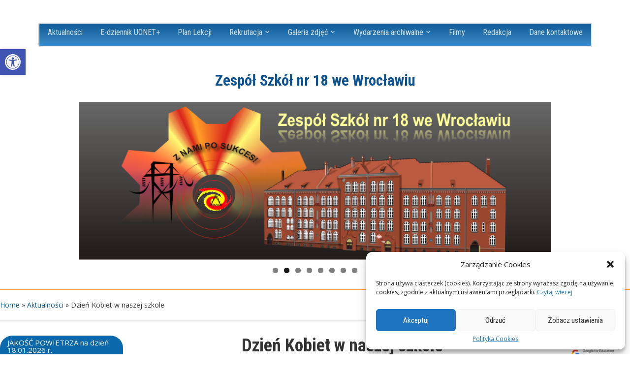

--- FILE ---
content_type: text/html; charset=UTF-8
request_url: https://www.zs18.wroc.pl/2015/03/06/dzien-kobiet/
body_size: 21742
content:
<!DOCTYPE html>
<html lang="pl-PL">

<head>
	<meta charset="UTF-8" />
	<meta name="viewport" content="width=device-width, initial-scale=1">

	<link rel="profile" href="http://gmpg.org/xfn/11" />
	<link rel="pingback" href="https://www.zs18.wroc.pl/xmlrpc.php" />
<link rel="shortcut icon" href="https://www.zs18.wroc.pl/favicon.ico" type="image/x-icon">
	<title>Dzień Kobiet w naszej szkole &#8211; Zespół Szkół nr 18 we Wrocławiu</title>
<meta name='robots' content='max-image-preview:large' />
<link rel='dns-prefetch' href='//fonts.googleapis.com' />
<link rel="alternate" type="application/rss+xml" title="Zespół Szkół nr 18 we Wrocławiu &raquo; Kanał z wpisami" href="https://www.zs18.wroc.pl/feed/" />
<link rel="alternate" type="application/rss+xml" title="Zespół Szkół nr 18 we Wrocławiu &raquo; Kanał z komentarzami" href="https://www.zs18.wroc.pl/comments/feed/" />
<link rel="alternate" type="application/rss+xml" title="Zespół Szkół nr 18 we Wrocławiu &raquo; Dzień Kobiet w naszej szkole Kanał z komentarzami" href="https://www.zs18.wroc.pl/2015/03/06/dzien-kobiet/feed/" />
<script type="text/javascript">
/* <![CDATA[ */
window._wpemojiSettings = {"baseUrl":"https:\/\/s.w.org\/images\/core\/emoji\/15.0.3\/72x72\/","ext":".png","svgUrl":"https:\/\/s.w.org\/images\/core\/emoji\/15.0.3\/svg\/","svgExt":".svg","source":{"concatemoji":"https:\/\/www.zs18.wroc.pl\/wp-includes\/js\/wp-emoji-release.min.js?ver=6.5.2"}};
/*! This file is auto-generated */
!function(i,n){var o,s,e;function c(e){try{var t={supportTests:e,timestamp:(new Date).valueOf()};sessionStorage.setItem(o,JSON.stringify(t))}catch(e){}}function p(e,t,n){e.clearRect(0,0,e.canvas.width,e.canvas.height),e.fillText(t,0,0);var t=new Uint32Array(e.getImageData(0,0,e.canvas.width,e.canvas.height).data),r=(e.clearRect(0,0,e.canvas.width,e.canvas.height),e.fillText(n,0,0),new Uint32Array(e.getImageData(0,0,e.canvas.width,e.canvas.height).data));return t.every(function(e,t){return e===r[t]})}function u(e,t,n){switch(t){case"flag":return n(e,"\ud83c\udff3\ufe0f\u200d\u26a7\ufe0f","\ud83c\udff3\ufe0f\u200b\u26a7\ufe0f")?!1:!n(e,"\ud83c\uddfa\ud83c\uddf3","\ud83c\uddfa\u200b\ud83c\uddf3")&&!n(e,"\ud83c\udff4\udb40\udc67\udb40\udc62\udb40\udc65\udb40\udc6e\udb40\udc67\udb40\udc7f","\ud83c\udff4\u200b\udb40\udc67\u200b\udb40\udc62\u200b\udb40\udc65\u200b\udb40\udc6e\u200b\udb40\udc67\u200b\udb40\udc7f");case"emoji":return!n(e,"\ud83d\udc26\u200d\u2b1b","\ud83d\udc26\u200b\u2b1b")}return!1}function f(e,t,n){var r="undefined"!=typeof WorkerGlobalScope&&self instanceof WorkerGlobalScope?new OffscreenCanvas(300,150):i.createElement("canvas"),a=r.getContext("2d",{willReadFrequently:!0}),o=(a.textBaseline="top",a.font="600 32px Arial",{});return e.forEach(function(e){o[e]=t(a,e,n)}),o}function t(e){var t=i.createElement("script");t.src=e,t.defer=!0,i.head.appendChild(t)}"undefined"!=typeof Promise&&(o="wpEmojiSettingsSupports",s=["flag","emoji"],n.supports={everything:!0,everythingExceptFlag:!0},e=new Promise(function(e){i.addEventListener("DOMContentLoaded",e,{once:!0})}),new Promise(function(t){var n=function(){try{var e=JSON.parse(sessionStorage.getItem(o));if("object"==typeof e&&"number"==typeof e.timestamp&&(new Date).valueOf()<e.timestamp+604800&&"object"==typeof e.supportTests)return e.supportTests}catch(e){}return null}();if(!n){if("undefined"!=typeof Worker&&"undefined"!=typeof OffscreenCanvas&&"undefined"!=typeof URL&&URL.createObjectURL&&"undefined"!=typeof Blob)try{var e="postMessage("+f.toString()+"("+[JSON.stringify(s),u.toString(),p.toString()].join(",")+"));",r=new Blob([e],{type:"text/javascript"}),a=new Worker(URL.createObjectURL(r),{name:"wpTestEmojiSupports"});return void(a.onmessage=function(e){c(n=e.data),a.terminate(),t(n)})}catch(e){}c(n=f(s,u,p))}t(n)}).then(function(e){for(var t in e)n.supports[t]=e[t],n.supports.everything=n.supports.everything&&n.supports[t],"flag"!==t&&(n.supports.everythingExceptFlag=n.supports.everythingExceptFlag&&n.supports[t]);n.supports.everythingExceptFlag=n.supports.everythingExceptFlag&&!n.supports.flag,n.DOMReady=!1,n.readyCallback=function(){n.DOMReady=!0}}).then(function(){return e}).then(function(){var e;n.supports.everything||(n.readyCallback(),(e=n.source||{}).concatemoji?t(e.concatemoji):e.wpemoji&&e.twemoji&&(t(e.twemoji),t(e.wpemoji)))}))}((window,document),window._wpemojiSettings);
/* ]]> */
</script>
<style id='wp-emoji-styles-inline-css' type='text/css'>

	img.wp-smiley, img.emoji {
		display: inline !important;
		border: none !important;
		box-shadow: none !important;
		height: 1em !important;
		width: 1em !important;
		margin: 0 0.07em !important;
		vertical-align: -0.1em !important;
		background: none !important;
		padding: 0 !important;
	}
</style>
<link rel='stylesheet' id='wp-block-library-css' href='https://www.zs18.wroc.pl/wp-includes/css/dist/block-library/style.min.css?ver=6.5.2' type='text/css' media='all' />
<style id='classic-theme-styles-inline-css' type='text/css'>
/*! This file is auto-generated */
.wp-block-button__link{color:#fff;background-color:#32373c;border-radius:9999px;box-shadow:none;text-decoration:none;padding:calc(.667em + 2px) calc(1.333em + 2px);font-size:1.125em}.wp-block-file__button{background:#32373c;color:#fff;text-decoration:none}
</style>
<style id='global-styles-inline-css' type='text/css'>
body{--wp--preset--color--black: #000000;--wp--preset--color--cyan-bluish-gray: #abb8c3;--wp--preset--color--white: #ffffff;--wp--preset--color--pale-pink: #f78da7;--wp--preset--color--vivid-red: #cf2e2e;--wp--preset--color--luminous-vivid-orange: #ff6900;--wp--preset--color--luminous-vivid-amber: #fcb900;--wp--preset--color--light-green-cyan: #7bdcb5;--wp--preset--color--vivid-green-cyan: #00d084;--wp--preset--color--pale-cyan-blue: #8ed1fc;--wp--preset--color--vivid-cyan-blue: #0693e3;--wp--preset--color--vivid-purple: #9b51e0;--wp--preset--gradient--vivid-cyan-blue-to-vivid-purple: linear-gradient(135deg,rgba(6,147,227,1) 0%,rgb(155,81,224) 100%);--wp--preset--gradient--light-green-cyan-to-vivid-green-cyan: linear-gradient(135deg,rgb(122,220,180) 0%,rgb(0,208,130) 100%);--wp--preset--gradient--luminous-vivid-amber-to-luminous-vivid-orange: linear-gradient(135deg,rgba(252,185,0,1) 0%,rgba(255,105,0,1) 100%);--wp--preset--gradient--luminous-vivid-orange-to-vivid-red: linear-gradient(135deg,rgba(255,105,0,1) 0%,rgb(207,46,46) 100%);--wp--preset--gradient--very-light-gray-to-cyan-bluish-gray: linear-gradient(135deg,rgb(238,238,238) 0%,rgb(169,184,195) 100%);--wp--preset--gradient--cool-to-warm-spectrum: linear-gradient(135deg,rgb(74,234,220) 0%,rgb(151,120,209) 20%,rgb(207,42,186) 40%,rgb(238,44,130) 60%,rgb(251,105,98) 80%,rgb(254,248,76) 100%);--wp--preset--gradient--blush-light-purple: linear-gradient(135deg,rgb(255,206,236) 0%,rgb(152,150,240) 100%);--wp--preset--gradient--blush-bordeaux: linear-gradient(135deg,rgb(254,205,165) 0%,rgb(254,45,45) 50%,rgb(107,0,62) 100%);--wp--preset--gradient--luminous-dusk: linear-gradient(135deg,rgb(255,203,112) 0%,rgb(199,81,192) 50%,rgb(65,88,208) 100%);--wp--preset--gradient--pale-ocean: linear-gradient(135deg,rgb(255,245,203) 0%,rgb(182,227,212) 50%,rgb(51,167,181) 100%);--wp--preset--gradient--electric-grass: linear-gradient(135deg,rgb(202,248,128) 0%,rgb(113,206,126) 100%);--wp--preset--gradient--midnight: linear-gradient(135deg,rgb(2,3,129) 0%,rgb(40,116,252) 100%);--wp--preset--font-size--small: 13px;--wp--preset--font-size--medium: 20px;--wp--preset--font-size--large: 36px;--wp--preset--font-size--x-large: 42px;--wp--preset--spacing--20: 0.44rem;--wp--preset--spacing--30: 0.67rem;--wp--preset--spacing--40: 1rem;--wp--preset--spacing--50: 1.5rem;--wp--preset--spacing--60: 2.25rem;--wp--preset--spacing--70: 3.38rem;--wp--preset--spacing--80: 5.06rem;--wp--preset--shadow--natural: 6px 6px 9px rgba(0, 0, 0, 0.2);--wp--preset--shadow--deep: 12px 12px 50px rgba(0, 0, 0, 0.4);--wp--preset--shadow--sharp: 6px 6px 0px rgba(0, 0, 0, 0.2);--wp--preset--shadow--outlined: 6px 6px 0px -3px rgba(255, 255, 255, 1), 6px 6px rgba(0, 0, 0, 1);--wp--preset--shadow--crisp: 6px 6px 0px rgba(0, 0, 0, 1);}:where(.is-layout-flex){gap: 0.5em;}:where(.is-layout-grid){gap: 0.5em;}body .is-layout-flow > .alignleft{float: left;margin-inline-start: 0;margin-inline-end: 2em;}body .is-layout-flow > .alignright{float: right;margin-inline-start: 2em;margin-inline-end: 0;}body .is-layout-flow > .aligncenter{margin-left: auto !important;margin-right: auto !important;}body .is-layout-constrained > .alignleft{float: left;margin-inline-start: 0;margin-inline-end: 2em;}body .is-layout-constrained > .alignright{float: right;margin-inline-start: 2em;margin-inline-end: 0;}body .is-layout-constrained > .aligncenter{margin-left: auto !important;margin-right: auto !important;}body .is-layout-constrained > :where(:not(.alignleft):not(.alignright):not(.alignfull)){max-width: var(--wp--style--global--content-size);margin-left: auto !important;margin-right: auto !important;}body .is-layout-constrained > .alignwide{max-width: var(--wp--style--global--wide-size);}body .is-layout-flex{display: flex;}body .is-layout-flex{flex-wrap: wrap;align-items: center;}body .is-layout-flex > *{margin: 0;}body .is-layout-grid{display: grid;}body .is-layout-grid > *{margin: 0;}:where(.wp-block-columns.is-layout-flex){gap: 2em;}:where(.wp-block-columns.is-layout-grid){gap: 2em;}:where(.wp-block-post-template.is-layout-flex){gap: 1.25em;}:where(.wp-block-post-template.is-layout-grid){gap: 1.25em;}.has-black-color{color: var(--wp--preset--color--black) !important;}.has-cyan-bluish-gray-color{color: var(--wp--preset--color--cyan-bluish-gray) !important;}.has-white-color{color: var(--wp--preset--color--white) !important;}.has-pale-pink-color{color: var(--wp--preset--color--pale-pink) !important;}.has-vivid-red-color{color: var(--wp--preset--color--vivid-red) !important;}.has-luminous-vivid-orange-color{color: var(--wp--preset--color--luminous-vivid-orange) !important;}.has-luminous-vivid-amber-color{color: var(--wp--preset--color--luminous-vivid-amber) !important;}.has-light-green-cyan-color{color: var(--wp--preset--color--light-green-cyan) !important;}.has-vivid-green-cyan-color{color: var(--wp--preset--color--vivid-green-cyan) !important;}.has-pale-cyan-blue-color{color: var(--wp--preset--color--pale-cyan-blue) !important;}.has-vivid-cyan-blue-color{color: var(--wp--preset--color--vivid-cyan-blue) !important;}.has-vivid-purple-color{color: var(--wp--preset--color--vivid-purple) !important;}.has-black-background-color{background-color: var(--wp--preset--color--black) !important;}.has-cyan-bluish-gray-background-color{background-color: var(--wp--preset--color--cyan-bluish-gray) !important;}.has-white-background-color{background-color: var(--wp--preset--color--white) !important;}.has-pale-pink-background-color{background-color: var(--wp--preset--color--pale-pink) !important;}.has-vivid-red-background-color{background-color: var(--wp--preset--color--vivid-red) !important;}.has-luminous-vivid-orange-background-color{background-color: var(--wp--preset--color--luminous-vivid-orange) !important;}.has-luminous-vivid-amber-background-color{background-color: var(--wp--preset--color--luminous-vivid-amber) !important;}.has-light-green-cyan-background-color{background-color: var(--wp--preset--color--light-green-cyan) !important;}.has-vivid-green-cyan-background-color{background-color: var(--wp--preset--color--vivid-green-cyan) !important;}.has-pale-cyan-blue-background-color{background-color: var(--wp--preset--color--pale-cyan-blue) !important;}.has-vivid-cyan-blue-background-color{background-color: var(--wp--preset--color--vivid-cyan-blue) !important;}.has-vivid-purple-background-color{background-color: var(--wp--preset--color--vivid-purple) !important;}.has-black-border-color{border-color: var(--wp--preset--color--black) !important;}.has-cyan-bluish-gray-border-color{border-color: var(--wp--preset--color--cyan-bluish-gray) !important;}.has-white-border-color{border-color: var(--wp--preset--color--white) !important;}.has-pale-pink-border-color{border-color: var(--wp--preset--color--pale-pink) !important;}.has-vivid-red-border-color{border-color: var(--wp--preset--color--vivid-red) !important;}.has-luminous-vivid-orange-border-color{border-color: var(--wp--preset--color--luminous-vivid-orange) !important;}.has-luminous-vivid-amber-border-color{border-color: var(--wp--preset--color--luminous-vivid-amber) !important;}.has-light-green-cyan-border-color{border-color: var(--wp--preset--color--light-green-cyan) !important;}.has-vivid-green-cyan-border-color{border-color: var(--wp--preset--color--vivid-green-cyan) !important;}.has-pale-cyan-blue-border-color{border-color: var(--wp--preset--color--pale-cyan-blue) !important;}.has-vivid-cyan-blue-border-color{border-color: var(--wp--preset--color--vivid-cyan-blue) !important;}.has-vivid-purple-border-color{border-color: var(--wp--preset--color--vivid-purple) !important;}.has-vivid-cyan-blue-to-vivid-purple-gradient-background{background: var(--wp--preset--gradient--vivid-cyan-blue-to-vivid-purple) !important;}.has-light-green-cyan-to-vivid-green-cyan-gradient-background{background: var(--wp--preset--gradient--light-green-cyan-to-vivid-green-cyan) !important;}.has-luminous-vivid-amber-to-luminous-vivid-orange-gradient-background{background: var(--wp--preset--gradient--luminous-vivid-amber-to-luminous-vivid-orange) !important;}.has-luminous-vivid-orange-to-vivid-red-gradient-background{background: var(--wp--preset--gradient--luminous-vivid-orange-to-vivid-red) !important;}.has-very-light-gray-to-cyan-bluish-gray-gradient-background{background: var(--wp--preset--gradient--very-light-gray-to-cyan-bluish-gray) !important;}.has-cool-to-warm-spectrum-gradient-background{background: var(--wp--preset--gradient--cool-to-warm-spectrum) !important;}.has-blush-light-purple-gradient-background{background: var(--wp--preset--gradient--blush-light-purple) !important;}.has-blush-bordeaux-gradient-background{background: var(--wp--preset--gradient--blush-bordeaux) !important;}.has-luminous-dusk-gradient-background{background: var(--wp--preset--gradient--luminous-dusk) !important;}.has-pale-ocean-gradient-background{background: var(--wp--preset--gradient--pale-ocean) !important;}.has-electric-grass-gradient-background{background: var(--wp--preset--gradient--electric-grass) !important;}.has-midnight-gradient-background{background: var(--wp--preset--gradient--midnight) !important;}.has-small-font-size{font-size: var(--wp--preset--font-size--small) !important;}.has-medium-font-size{font-size: var(--wp--preset--font-size--medium) !important;}.has-large-font-size{font-size: var(--wp--preset--font-size--large) !important;}.has-x-large-font-size{font-size: var(--wp--preset--font-size--x-large) !important;}
.wp-block-navigation a:where(:not(.wp-element-button)){color: inherit;}
:where(.wp-block-post-template.is-layout-flex){gap: 1.25em;}:where(.wp-block-post-template.is-layout-grid){gap: 1.25em;}
:where(.wp-block-columns.is-layout-flex){gap: 2em;}:where(.wp-block-columns.is-layout-grid){gap: 2em;}
.wp-block-pullquote{font-size: 1.5em;line-height: 1.6;}
</style>
<link rel='stylesheet' id='contact-form-7-css' href='https://www.zs18.wroc.pl/wp-content/plugins/contact-form-7/includes/css/styles.css?ver=5.8.5' type='text/css' media='all' />
<link rel='stylesheet' id='ub-extension-style-css-css' href='https://www.zs18.wroc.pl/wp-content/plugins/ultimate-blocks/src/extensions/style.css?ver=6.5.2' type='text/css' media='all' />
<link rel='stylesheet' id='cmplz-general-css' href='https://www.zs18.wroc.pl/wp-content/plugins/complianz-gdpr/assets/css/cookieblocker.min.css?ver=1708937690' type='text/css' media='all' />
<link rel='stylesheet' id='iksm-public-style-css' href='https://www.zs18.wroc.pl/wp-content/plugins/iks-menu/assets/css/public.css?ver=1.11.2' type='text/css' media='all' />
<link rel='stylesheet' id='academica-style-css' href='https://www.zs18.wroc.pl/wp-content/themes/acad/style.css?ver=6.5.2' type='text/css' media='all' />
<link rel='stylesheet' id='academica-style-mobile-css' href='https://www.zs18.wroc.pl/wp-content/themes/acad/media-queries.css?ver=1.0' type='text/css' media='all' />
<link rel='stylesheet' id='academica-google-font-default-css' href='//fonts.googleapis.com/css?family=Open+Sans%3A400%2C700%7CRoboto+Condensed%3A400%2C700&#038;subset=latin%2Ccyrillic-ext%2Cgreek-ext&#038;display=swap&#038;ver=6.5.2' type='text/css' media='all' />
<link rel='stylesheet' id='dashicons-css' href='https://www.zs18.wroc.pl/wp-includes/css/dashicons.min.css?ver=6.5.2' type='text/css' media='all' />
<link rel='stylesheet' id='meks-ads-widget-css' href='https://www.zs18.wroc.pl/wp-content/plugins/meks-easy-ads-widget/css/style.css?ver=2.0.8' type='text/css' media='all' />
<link rel='stylesheet' id='tablepress-default-css' href='https://www.zs18.wroc.pl/wp-content/plugins/tablepress/css/build/default.css?ver=2.2.3' type='text/css' media='all' />
<link rel='stylesheet' id='pojo-a11y-css' href='https://www.zs18.wroc.pl/wp-content/plugins/pojo-accessibility/assets/css/style.min.css?ver=1.0.0' type='text/css' media='all' />
<script type="text/javascript" src="https://www.zs18.wroc.pl/wp-includes/js/jquery/jquery.min.js?ver=3.7.1" id="jquery-core-js"></script>
<script type="text/javascript" src="https://www.zs18.wroc.pl/wp-includes/js/jquery/jquery-migrate.min.js?ver=3.4.1" id="jquery-migrate-js"></script>
<script type="text/javascript" src="https://www.zs18.wroc.pl/wp-content/plugins/iks-menu/assets/js/public.js?ver=1.11.2" id="iksm-public-script-js"></script>
<script type="text/javascript" src="https://www.zs18.wroc.pl/wp-content/plugins/iks-menu/assets/js/menu.js?ver=1.11.2" id="iksm-menu-script-js"></script>
<link rel="https://api.w.org/" href="https://www.zs18.wroc.pl/wp-json/" /><link rel="alternate" type="application/json" href="https://www.zs18.wroc.pl/wp-json/wp/v2/posts/10180" /><link rel="EditURI" type="application/rsd+xml" title="RSD" href="https://www.zs18.wroc.pl/xmlrpc.php?rsd" />
<meta name="generator" content="WordPress 6.5.2" />
<link rel="canonical" href="https://www.zs18.wroc.pl/2015/03/06/dzien-kobiet/" />
<link rel='shortlink' href='https://www.zs18.wroc.pl/?p=10180' />
<link rel="alternate" type="application/json+oembed" href="https://www.zs18.wroc.pl/wp-json/oembed/1.0/embed?url=https%3A%2F%2Fwww.zs18.wroc.pl%2F2015%2F03%2F06%2Fdzien-kobiet%2F" />
<link rel="alternate" type="text/xml+oembed" href="https://www.zs18.wroc.pl/wp-json/oembed/1.0/embed?url=https%3A%2F%2Fwww.zs18.wroc.pl%2F2015%2F03%2F06%2Fdzien-kobiet%2F&#038;format=xml" />

	<style></style>

				<style>.cmplz-hidden {
					display: none !important;
				}</style><style type="text/css" id="iksm-dynamic-style"></style><style type="text/css">
#pojo-a11y-toolbar .pojo-a11y-toolbar-toggle a{ background-color: #4054b2;	color: #ffffff;}
#pojo-a11y-toolbar .pojo-a11y-toolbar-overlay, #pojo-a11y-toolbar .pojo-a11y-toolbar-overlay ul.pojo-a11y-toolbar-items.pojo-a11y-links{ border-color: #4054b2;}
body.pojo-a11y-focusable a:focus{ outline-style: solid !important;	outline-width: 1px !important;	outline-color: #FF0000 !important;}
#pojo-a11y-toolbar{ top: 100px !important;}
#pojo-a11y-toolbar .pojo-a11y-toolbar-overlay{ background-color: #ffffff;}
#pojo-a11y-toolbar .pojo-a11y-toolbar-overlay ul.pojo-a11y-toolbar-items li.pojo-a11y-toolbar-item a, #pojo-a11y-toolbar .pojo-a11y-toolbar-overlay p.pojo-a11y-toolbar-title{ color: #333333;}
#pojo-a11y-toolbar .pojo-a11y-toolbar-overlay ul.pojo-a11y-toolbar-items li.pojo-a11y-toolbar-item a.active{ background-color: #4054b2;	color: #ffffff;}
@media (max-width: 767px) { #pojo-a11y-toolbar { top: 50px !important; } }</style>
</head>

<body data-cmplz=1 class="post-template-default single single-post postid-10180 single-format-standard">

    
	
	<div id="header" class="clearfix" >

		
	

			<div id="main-nav">

				<div class="inner-wrap">

					<nav class="main-navbar" role="navigation">

	                    <div class="navbar-header">
	                        
	                           <a class="navbar-toggle" href="#menu-main-slide">
	                               <span class="icon-bar"></span>
	                               <span class="icon-bar"></span>
	                               <span class="icon-bar"></span>
	                           </a>


	                           <div id="menu-main-slide" class="menu-menu-glowne-container"><ul id="menu-menu-glowne" class="menu"><li id="menu-item-21" class="menu-item menu-item-type-taxonomy menu-item-object-category current-post-ancestor current-menu-parent current-post-parent menu-item-21"><a href="https://www.zs18.wroc.pl/category/aktualnosci/">Aktualności</a></li>
<li id="menu-item-51015" class="menu-item menu-item-type-custom menu-item-object-custom menu-item-51015"><a href="https://uonetplus.vulcan.net.pl/wroclaw">E-dziennik UONET+</a></li>
<li id="menu-item-50964" class="menu-item menu-item-type-custom menu-item-object-custom menu-item-50964"><a href="http://www.zs18.wroc.pl/plany/index.html">Plan Lekcji</a></li>
<li id="menu-item-834" class="menu-item menu-item-type-post_type menu-item-object-page menu-item-has-children menu-item-834"><a href="https://www.zs18.wroc.pl/rekrutacja/">Rekrutacja</a>
<ul class="sub-menu">
	<li id="menu-item-5867" class="menu-item menu-item-type-custom menu-item-object-custom menu-item-5867"><a href="http://www.zs18.wroc.pl/?page_id=5624">Kierunki kształcenia</a></li>
	<li id="menu-item-1118" class="menu-item menu-item-type-post_type menu-item-object-page menu-item-1118"><a href="https://www.zs18.wroc.pl/zasady-rekrutacji/">Zasady rekrutacji</a></li>
	<li id="menu-item-36307" class="menu-item menu-item-type-post_type menu-item-object-page menu-item-36307"><a href="https://www.zs18.wroc.pl/36282-2/">Informator ZS 2025/2026</a></li>
</ul>
</li>
<li id="menu-item-25929" class="menu-item menu-item-type-post_type menu-item-object-page menu-item-has-children menu-item-25929"><a href="https://www.zs18.wroc.pl/galeria-zdjec-all/">Galeria zdjęć</a>
<ul class="sub-menu">
	<li id="menu-item-28679" class="menu-item menu-item-type-post_type menu-item-object-page menu-item-28679"><a href="https://www.zs18.wroc.pl/20182019-3/">2018/2019</a></li>
	<li id="menu-item-23197" class="menu-item menu-item-type-post_type menu-item-object-page menu-item-23197"><a href="https://www.zs18.wroc.pl/20172018-3/">2017/2018</a></li>
	<li id="menu-item-20079" class="menu-item menu-item-type-post_type menu-item-object-page menu-item-20079"><a href="https://www.zs18.wroc.pl/20162017-3/">2016/2017</a></li>
	<li id="menu-item-17511" class="menu-item menu-item-type-post_type menu-item-object-page menu-item-17511"><a href="https://www.zs18.wroc.pl/20152016-3/">2015/2016</a></li>
	<li id="menu-item-9574" class="menu-item menu-item-type-post_type menu-item-object-page menu-item-9574"><a href="https://www.zs18.wroc.pl/2015-2/">2014/2015</a></li>
	<li id="menu-item-5197" class="menu-item menu-item-type-post_type menu-item-object-page menu-item-5197"><a href="https://www.zs18.wroc.pl/2014-2/">2013/2014</a></li>
	<li id="menu-item-1063" class="menu-item menu-item-type-post_type menu-item-object-page menu-item-1063"><a href="https://www.zs18.wroc.pl/2012-2/">2012/2013</a></li>
</ul>
</li>
<li id="menu-item-12333" class="menu-item menu-item-type-post_type menu-item-object-page menu-item-has-children menu-item-12333"><a href="https://www.zs18.wroc.pl/wydarzenia-archiwalne-2/">Wydarzenia archiwalne</a>
<ul class="sub-menu">
	<li id="menu-item-53256" class="menu-item menu-item-type-post_type menu-item-object-page menu-item-53256"><a href="https://www.zs18.wroc.pl/2023-2024/">2023/2024</a></li>
	<li id="menu-item-48987" class="menu-item menu-item-type-post_type menu-item-object-page menu-item-48987"><a href="https://www.zs18.wroc.pl/20222023-2/">2022/2023</a></li>
	<li id="menu-item-44492" class="menu-item menu-item-type-post_type menu-item-object-page menu-item-44492"><a href="https://www.zs18.wroc.pl/20212022-2/">2021/2022</a></li>
	<li id="menu-item-40372" class="menu-item menu-item-type-post_type menu-item-object-page menu-item-40372"><a href="https://www.zs18.wroc.pl/20202021-2/">2020/2021</a></li>
	<li id="menu-item-33506" class="menu-item menu-item-type-post_type menu-item-object-page menu-item-33506"><a href="https://www.zs18.wroc.pl/20192020-2/">2019/2020</a></li>
	<li id="menu-item-28676" class="menu-item menu-item-type-post_type menu-item-object-page menu-item-28676"><a href="https://www.zs18.wroc.pl/20182019-2/">2018/2019</a></li>
	<li id="menu-item-23173" class="menu-item menu-item-type-post_type menu-item-object-page menu-item-23173"><a href="https://www.zs18.wroc.pl/20172018-2/">2017/2018</a></li>
	<li id="menu-item-20061" class="menu-item menu-item-type-post_type menu-item-object-page menu-item-20061"><a href="https://www.zs18.wroc.pl/20162017-2/">2016/2017</a></li>
	<li id="menu-item-14983" class="menu-item menu-item-type-post_type menu-item-object-page menu-item-14983"><a href="https://www.zs18.wroc.pl/20152016-2/">2015/2016</a></li>
	<li id="menu-item-12388" class="menu-item menu-item-type-post_type menu-item-object-page menu-item-12388"><a href="https://www.zs18.wroc.pl/20142015-2/">2014/2015</a></li>
	<li id="menu-item-12345" class="menu-item menu-item-type-post_type menu-item-object-page menu-item-12345"><a href="https://www.zs18.wroc.pl/20132014-3/">2013/2014</a></li>
	<li id="menu-item-12193" class="menu-item menu-item-type-post_type menu-item-object-page menu-item-12193"><a href="https://www.zs18.wroc.pl/wydarzenia-archiwalne/">2012/2013</a></li>
</ul>
</li>
<li id="menu-item-1770" class="menu-item menu-item-type-post_type menu-item-object-page menu-item-1770"><a href="https://www.zs18.wroc.pl/filmy/">Filmy</a></li>
<li id="menu-item-883" class="menu-item menu-item-type-post_type menu-item-object-page menu-item-883"><a href="https://www.zs18.wroc.pl/autorzy/">Redakcja</a></li>
<li id="menu-item-33" class="menu-item menu-item-type-post_type menu-item-object-page menu-item-33"><a href="https://www.zs18.wroc.pl/przykladowa-strona/kontakt/">Dane kontaktowe</a></li>
</ul></div>
	                    </div>


	                    <div id="navbar-main">

	                        <div class="menu-menu-glowne-container"><ul id="menu-menu-glowne-1" class="nav navbar-nav dropdown sf-menu"><li class="menu-item menu-item-type-taxonomy menu-item-object-category current-post-ancestor current-menu-parent current-post-parent menu-item-21"><a href="https://www.zs18.wroc.pl/category/aktualnosci/">Aktualności</a></li>
<li class="menu-item menu-item-type-custom menu-item-object-custom menu-item-51015"><a href="https://uonetplus.vulcan.net.pl/wroclaw">E-dziennik UONET+</a></li>
<li class="menu-item menu-item-type-custom menu-item-object-custom menu-item-50964"><a href="http://www.zs18.wroc.pl/plany/index.html">Plan Lekcji</a></li>
<li class="menu-item menu-item-type-post_type menu-item-object-page menu-item-has-children menu-item-834"><a href="https://www.zs18.wroc.pl/rekrutacja/">Rekrutacja</a>
<ul class="sub-menu">
	<li class="menu-item menu-item-type-custom menu-item-object-custom menu-item-5867"><a href="http://www.zs18.wroc.pl/?page_id=5624">Kierunki kształcenia</a></li>
	<li class="menu-item menu-item-type-post_type menu-item-object-page menu-item-1118"><a href="https://www.zs18.wroc.pl/zasady-rekrutacji/">Zasady rekrutacji</a></li>
	<li class="menu-item menu-item-type-post_type menu-item-object-page menu-item-36307"><a href="https://www.zs18.wroc.pl/36282-2/">Informator ZS 2025/2026</a></li>
</ul>
</li>
<li class="menu-item menu-item-type-post_type menu-item-object-page menu-item-has-children menu-item-25929"><a href="https://www.zs18.wroc.pl/galeria-zdjec-all/">Galeria zdjęć</a>
<ul class="sub-menu">
	<li class="menu-item menu-item-type-post_type menu-item-object-page menu-item-28679"><a href="https://www.zs18.wroc.pl/20182019-3/">2018/2019</a></li>
	<li class="menu-item menu-item-type-post_type menu-item-object-page menu-item-23197"><a href="https://www.zs18.wroc.pl/20172018-3/">2017/2018</a></li>
	<li class="menu-item menu-item-type-post_type menu-item-object-page menu-item-20079"><a href="https://www.zs18.wroc.pl/20162017-3/">2016/2017</a></li>
	<li class="menu-item menu-item-type-post_type menu-item-object-page menu-item-17511"><a href="https://www.zs18.wroc.pl/20152016-3/">2015/2016</a></li>
	<li class="menu-item menu-item-type-post_type menu-item-object-page menu-item-9574"><a href="https://www.zs18.wroc.pl/2015-2/">2014/2015</a></li>
	<li class="menu-item menu-item-type-post_type menu-item-object-page menu-item-5197"><a href="https://www.zs18.wroc.pl/2014-2/">2013/2014</a></li>
	<li class="menu-item menu-item-type-post_type menu-item-object-page menu-item-1063"><a href="https://www.zs18.wroc.pl/2012-2/">2012/2013</a></li>
</ul>
</li>
<li class="menu-item menu-item-type-post_type menu-item-object-page menu-item-has-children menu-item-12333"><a href="https://www.zs18.wroc.pl/wydarzenia-archiwalne-2/">Wydarzenia archiwalne</a>
<ul class="sub-menu">
	<li class="menu-item menu-item-type-post_type menu-item-object-page menu-item-53256"><a href="https://www.zs18.wroc.pl/2023-2024/">2023/2024</a></li>
	<li class="menu-item menu-item-type-post_type menu-item-object-page menu-item-48987"><a href="https://www.zs18.wroc.pl/20222023-2/">2022/2023</a></li>
	<li class="menu-item menu-item-type-post_type menu-item-object-page menu-item-44492"><a href="https://www.zs18.wroc.pl/20212022-2/">2021/2022</a></li>
	<li class="menu-item menu-item-type-post_type menu-item-object-page menu-item-40372"><a href="https://www.zs18.wroc.pl/20202021-2/">2020/2021</a></li>
	<li class="menu-item menu-item-type-post_type menu-item-object-page menu-item-33506"><a href="https://www.zs18.wroc.pl/20192020-2/">2019/2020</a></li>
	<li class="menu-item menu-item-type-post_type menu-item-object-page menu-item-28676"><a href="https://www.zs18.wroc.pl/20182019-2/">2018/2019</a></li>
	<li class="menu-item menu-item-type-post_type menu-item-object-page menu-item-23173"><a href="https://www.zs18.wroc.pl/20172018-2/">2017/2018</a></li>
	<li class="menu-item menu-item-type-post_type menu-item-object-page menu-item-20061"><a href="https://www.zs18.wroc.pl/20162017-2/">2016/2017</a></li>
	<li class="menu-item menu-item-type-post_type menu-item-object-page menu-item-14983"><a href="https://www.zs18.wroc.pl/20152016-2/">2015/2016</a></li>
	<li class="menu-item menu-item-type-post_type menu-item-object-page menu-item-12388"><a href="https://www.zs18.wroc.pl/20142015-2/">2014/2015</a></li>
	<li class="menu-item menu-item-type-post_type menu-item-object-page menu-item-12345"><a href="https://www.zs18.wroc.pl/20132014-3/">2013/2014</a></li>
	<li class="menu-item menu-item-type-post_type menu-item-object-page menu-item-12193"><a href="https://www.zs18.wroc.pl/wydarzenia-archiwalne/">2012/2013</a></li>
</ul>
</li>
<li class="menu-item menu-item-type-post_type menu-item-object-page menu-item-1770"><a href="https://www.zs18.wroc.pl/filmy/">Filmy</a></li>
<li class="menu-item menu-item-type-post_type menu-item-object-page menu-item-883"><a href="https://www.zs18.wroc.pl/autorzy/">Redakcja</a></li>
<li class="menu-item menu-item-type-post_type menu-item-object-page menu-item-33"><a href="https://www.zs18.wroc.pl/przykladowa-strona/kontakt/">Dane kontaktowe</a></li>
</ul></div>

	                    </div><!-- #navbar-main -->

	                </nav><!-- .navbar -->



				</div><!-- end .inner-wrap -->

			</div><!-- end #main-nav -->

		

		
	</div><!-- end #header -->
			<div class="inner-wrap">

				<div id="logo" class="logo-left" style="text-algin:center">
					 <h1 id="site-title"> 
						<a href="https://www.zs18.wroc.pl"style="color:#0c5390;" title="Zespół Szkół nr 18 we Wrocławiu - ZS18" rel="home">

							Zespół Szkół nr 18 we Wrocławiu
						</a>

					 </h1> 
					<p id="site-description">ZS18</p>
				</div><!-- end #logo -->

			</div><!-- end .inner-wrap -->
	
	
	
	
		<div id="header2" class="clearfix" style="width:960px;margin:0 auto">
				<div>
				
				    <section class="site-widgetized-section">
				        <div class="widgets clearfix  widgets-1">

				            <div id="block-3" class="widget clearfix widget_block">
<div class="alignnormal"><div id="metaslider-id-49028" style="width: 100%;" class="ml-slider-3-70-2 metaslider metaslider-flex metaslider-49028 ml-slider ms-theme-default" role="region" aria-roledescription="Slideshow" aria-label="New Slideshow">
    <div id="metaslider_container_49028">
        <div id="metaslider_49028">
            <ul aria-live="polite" class="slides">
                <li style="display: block; width: 100%;" class="slide-49032 ms-image " aria-roledescription="slide" aria-label="slide-49032"><img fetchpriority="high" decoding="async" src="https://www.zs18.wroc.pl/wp-content/uploads/2023/12/winietka_960_300-900x300.png" height="300" width="900" alt="" class="slider-49028 slide-49032" title="winietka_960_300" /></li>
                <li style="display: none; width: 100%;" class="slide-49031 ms-image " aria-roledescription="slide" aria-label="slide-49031"><img decoding="async" src="https://www.zs18.wroc.pl/wp-content/uploads/2023/12/01-900x300.png" height="300" width="900" alt="" class="slider-49028 slide-49031" title="01" /></li>
                <li style="display: none; width: 100%;" class="slide-50801 ms-image " aria-roledescription="slide" aria-label="slide-50801"><img decoding="async" src="https://www.zs18.wroc.pl/wp-content/uploads/2013/04/02-900x300.png" height="300" width="900" alt="" class="slider-49028 slide-50801" title="02" /></li>
                <li style="display: none; width: 100%;" class="slide-50803 ms-image " aria-roledescription="slide" aria-label="slide-50803"><img decoding="async" src="https://www.zs18.wroc.pl/wp-content/uploads/2024/01/baner_oze_v6_11-900x300.png" height="300" width="900" alt="" class="slider-49028 slide-50803" title="baner_oze_v6_11" /></li>
                <li style="display: none; width: 100%;" class="slide-50804 ms-image " aria-roledescription="slide" aria-label="slide-50804"><img decoding="async" src="https://www.zs18.wroc.pl/wp-content/uploads/2013/05/042-900x300.png" height="300" width="900" alt="" class="slider-49028 slide-50804" title="04" /></li>
                <li style="display: none; width: 100%;" class="slide-50805 ms-image " aria-roledescription="slide" aria-label="slide-50805"><img decoding="async" src="https://www.zs18.wroc.pl/wp-content/uploads/2017/05/05-900x300.png" height="300" width="900" alt="" class="slider-49028 slide-50805" title="05" /></li>
                <li style="display: none; width: 100%;" class="slide-50806 ms-image " aria-roledescription="slide" aria-label="slide-50806"><img decoding="async" src="https://www.zs18.wroc.pl/wp-content/uploads/2017/05/06-900x300.png" height="300" width="900" alt="" class="slider-49028 slide-50806" title="06" /></li>
                <li style="display: none; width: 100%;" class="slide-50808 ms-image " aria-roledescription="slide" aria-label="slide-50808"><img decoding="async" src="https://www.zs18.wroc.pl/wp-content/uploads/2024/01/07-900x300.png" height="300" width="900" alt="" class="slider-49028 slide-50808" title="07" /></li>
            </ul>
        </div>
        
    </div>
</div></div>
</div>
				        </div>
				    </section><!-- .site-widgetized-section -->

				
								</div>
			</div><!-- end #header -->
		</div><!-- end #wrap -->
	<div id="wrap">
	<div class="sep">&nbsp;</div>
<div id="content" class="clearfix">

	
	<div class="column column-title">
		<div id="crumbs">
	<p><a href="https://www.zs18.wroc.pl">Home</a> &raquo; <a href="https://www.zs18.wroc.pl/category/aktualnosci/">Aktualności</a> &raquo; <span class="current">Dzień Kobiet w naszej szkole</span></p>
</div><!-- end #crumbs -->	</div><!-- end .column-title -->

		<div class="column column-narrow">
		<script id="styles-copier-69723a19aac5e">
			// Finding styles element
	        var element = document.getElementById("iksm-dynamic-style");
	        if (!element) { // If no element (Cache plugins can remove tag), then creating a new one
                element = document.createElement('style');
                var head = document.getElementsByTagName("head")
                if (head && head[0]) {
                	head[0].appendChild(element);
                } else {
                  	console.warn("Iks Menu | Error while printing styles. Please contact technical support.");
                }
	        }
			// Copying styles to <styles> tag
	        element.innerHTML += ".iksm-49021 .iksm-terms{background-color:rgba(11,105,171,1);border-top-left-radius:25px;border-top-right-radius:25px;border-bottom-right-radius:25px;border-bottom-left-radius:25px;margin-top:0;margin-right:0;margin-bottom:0;transition:all 400ms;animation:iks-fade-in 1000ms;}.iksm-49021 .iksm-terms-tree--level-1 > * > .iksm-term:not(:last-child){margin-bottom:0;}.iksm-49021 .iksm-terms-tree--children > .iksm-terms-tree__inner{padding-top:2px;padding-bottom:2px;}.iksm-49021 .iksm-term__inner{background-color:rgba(64,154,252,0);min-height:44px;transition:all 400ms;}.iksm-49021 .iksm-term__inner:hover{background-color:rgba(255,255,255,1);}.iksm-49021 .iksm-term--current > .iksm-term__inner{background-color:rgba(212,212,212,1);}.iksm-49021 .iksm-term__link{color:rgba(255,255,255,1);font-size:15px;line-height:15px;font-weight:400;text-decoration:none;padding-top:5px;padding-right:15px;padding-bottom:5px;padding-left:15px;transition:all 400ms;}.iksm-49021 .iksm-term__inner:hover .iksm-term__link{color:rgba(249,151,52,1);}.iksm-49021 .iksm-term--child .iksm-term__inner:hover .iksm-term__link{color:rgba(249,151,52,1);}.iksm-49021 .iksm-term__toggle__inner{transition:transform 400ms}.iksm-49021 .iksm-term--expanded > .iksm-term__inner > .iksm-term__toggle > .iksm-term__toggle__inner{transform:rotate(180deg);}.iksm-49021 .iksm-term__toggle{color:rgba(255,255,255,1);font-size:22px;align-self:stretch;height:unset;;width:40px;transition:all 400ms;}.iksm-49021 .iksm-term__toggle:hover{color:rgba(0,0,0,1);}.iksm-49021 .iksm-term__image-container{width:30px;min-width:30px;height:30px;min-height:30px;margin-right:15px;transition:all 400ms;}.iksm-49021 .iksm-term__image{background-size:contain;background-position:center;background-repeat:no-repeat;}.iksm-49021 .iksm-term__image-container:hover{background-size:contain;background-position:center;background-repeat:no-repeat;}.iksm-49021 .iksm-term__inner:hover .iksm-term__image-container{background-size:contain;background-position:center;background-repeat:no-repeat;}.iksm-49021 .iksm-term__inner:focus .iksm-term__image-container{background-size:contain;background-position:center;background-repeat:no-repeat;}.iksm-49021 .iksm-term--current > .iksm-term__inner .iksm-term__image-container{background-size:contain;background-position:center;background-repeat:no-repeat;}.iksm-49021 .iksm-term--child .iksm-term__inner .iksm-term__image-container{background-size:contain;background-position:center;background-repeat:no-repeat;}.iksm-49021 .iksm-term--child .iksm-term__inner .iksm-term__image-container:hover{background-size:contain;background-position:center;background-repeat:no-repeat;}.iksm-49021 .iksm-term--child .iksm-term__inner .iksm-term__image-container:focus{background-size:contain;background-position:center;background-repeat:no-repeat;}.iksm-49021 .iksm-term--child.iksm-term--current > .iksm-term__inner .iksm-term__image-container{background-size:contain;background-position:center;background-repeat:no-repeat;}.iksm-49021  .iksm-term__text{flex: unset}.iksm-49021 .iksm-term__posts-count{color:rgba(133,133,133,1);font-size:16px;margin-left:12px;font-weight:400;transition:all 400ms;}";
	        // Removing this script
            var this_script = document.getElementById("styles-copier-69723a19aac5e");
            if (this_script) { // Cache plugins can remove tag
	            this_script.outerHTML = "";
	            if (this_script.parentNode) {
	                this_script.parentNode.removeChild(this_script);
	            }
            }
        </script><div id="iksm-widget-3" class="widget clearfix iksm-widget"><div id='iksm-49021' class='iksm iksm-49021 iksm-container '  data-id='49021' data-is-pro='0' data-source='menu'><div class='iksm-terms'><div class='iksm-terms-tree iksm-terms-tree--level-1 iksm-terms-tree--parents' style=''><div class="iksm-terms-tree__inner">
        <div class="iksm-term iksm-term--id-58025 iksm-term--parent" data-id="58025">
            <div class="iksm-term__inner" tabindex='0'>
                <a class="iksm-term__link" href='https://www.zs18.wroc.pl/wp-content/uploads/2026/01/Powiadomienie-12_o-ryzyku-wystapienia-przekroczenia-poziomu-informowania-na-podstawie-prognoz-i-wynikow-pomiarow.pdf' target='_blank' tabindex='-1'>
				        <span class="iksm-term__text">JAKOŚĆ POWIETRZA na dzień 18.01.2026 r.</span>
		            </a>
			        </div>
		        </div>

		
        <div class="iksm-term iksm-term--id-52971 iksm-term--parent" data-id="52971">
            <div class="iksm-term__inner" tabindex='0'>
                <a class="iksm-term__link" href='https://www.zs18.wroc.pl/wp-content/uploads/2024/06/2024_wykaz_placowek_badajacych_uczniow.pdf' target='_blank' tabindex='-1'>
				        <span class="iksm-term__text">Wykaz placówek - badania lekarskie</span>
		            </a>
			        </div>
		        </div>

		
        <div class="iksm-term iksm-term--id-38514 iksm-term--parent" data-id="38514">
            <div class="iksm-term__inner" tabindex='0'>
                <a class="iksm-term__link" href='https://www.zs18.wroc.pl/38472-2/' target='_self' tabindex='-1'>
				        <span class="iksm-term__text">Raport dostępność</span>
		            </a>
			        </div>
		        </div>

		
        <div class="iksm-term iksm-term--id-33243 iksm-term--parent" data-id="33243">
            <div class="iksm-term__inner" tabindex='0'>
                <a class="iksm-term__link" href='https://www.zs18.wroc.pl/bip/' target='_self' tabindex='-1'>
				        <span class="iksm-term__text">BIP</span>
		            </a>
			        </div>
		        </div>

		
        <div class="iksm-term iksm-term--id-638 iksm-term--parent" data-id="638">
            <div class="iksm-term__inner" tabindex='0'>
                <a class="iksm-term__link" href='http://www.zs18.wroc.pl/' target='_self' tabindex='-1'>
				        <span class="iksm-term__text">Strona główna</span>
		            </a>
			        </div>
		        </div>

		
        <div class="iksm-term iksm-term--id-858 iksm-term--parent" data-id="858">
            <div class="iksm-term__inner" tabindex='0'>
                <a class="iksm-term__link" href='https://www.zs18.wroc.pl/przedmioty/' target='_self' tabindex='-1'>
				        <span class="iksm-term__text">Aktualne wydarzenia</span>
		            </a>
			        </div>
		        </div>

		
        <div class="iksm-term iksm-term--id-55368 iksm-term--parent" data-id="55368">
            <div class="iksm-term__inner" tabindex='0'>
                <a class="iksm-term__link" href='https://www.zs18.wroc.pl/oferty-pracy-dla-absolwenta/' target='_self' tabindex='-1'>
				        <span class="iksm-term__text">Oferty pracy dla absolwenta</span>
		            </a>
			        </div>
		        </div>

		
        <div class="iksm-term iksm-term--id-50948 iksm-term--parent" data-id="50948">
            <div class="iksm-term__inner" tabindex='0'>
                <a class="iksm-term__link" href='http://www.zs18.wroc.pl/37284-2/' target='_self' tabindex='-1'>
				        <span class="iksm-term__text">Zamówienia publiczne</span>
		            </a>
			        </div>
		        </div>

		
        <div class="iksm-term iksm-term--id-48806 iksm-term--parent" data-id="48806">
            <div class="iksm-term__inner" tabindex='0'>
                <a class="iksm-term__link" href='https://www.zs18.wroc.pl/ekopracownia/' target='_self' tabindex='-1'>
				        <span class="iksm-term__text">Ekopracownia</span>
		            </a>
			        </div>
		        </div>

		
        <div class="iksm-term iksm-term--id-36504 iksm-term--parent" data-id="36504">
            <div class="iksm-term__inner" tabindex='0'>
                <a class="iksm-term__link" href='https://www.zs18.wroc.pl/informacje-o-szkole/' target='_self' tabindex='-1'>
				        <span class="iksm-term__text">Informacje o Szkole</span>
		            </a>
			        </div>
		        </div>

		
        <div class="iksm-term iksm-term--id-36226 iksm-term--parent" data-id="36226">
            <div class="iksm-term__inner" tabindex='0'>
                <a class="iksm-term__link" href='https://www.zs18.wroc.pl/zagrozenie-koronawirusem/' target='_self' tabindex='-1'>
				        <span class="iksm-term__text">Zagrożenie koronawirusem</span>
		            </a>
			        </div>
		        </div>

		
        <div class="iksm-term iksm-term--id-12202 iksm-term--parent" data-id="12202">
            <div class="iksm-term__inner" tabindex='0'>
                <a class="iksm-term__link" href='https://www.zs18.wroc.pl/kalendarium/' target='_self' tabindex='-1'>
				        <span class="iksm-term__text">Kalendarz roku szkolnego 2025/2026</span>
		            </a>
			        </div>
		        </div>

		
        <div class="iksm-term iksm-term--id-34131 iksm-term--parent" data-id="34131">
            <div class="iksm-term__inner" tabindex='0'>
                <a class="iksm-term__link" href='https://www.zs18.wroc.pl/informacje-o-rodo/' target='_self' tabindex='-1'>
				        <span class="iksm-term__text">Informacje o RODO</span>
		            </a>
			        </div>
		        </div>

		
        <div class="iksm-term iksm-term--id-5903 iksm-term--parent" data-id="5903">
            <div class="iksm-term__inner" tabindex='0'>
                <a class="iksm-term__link" href='https://www.zs18.wroc.pl/rekrutacja-na-rok-szkolny-20142015/' target='_self' tabindex='-1'>
				        <span class="iksm-term__text">Rekrutacja na rok szkolny 2025/2026</span>
		            </a>
			        </div>
		        </div>

		
        <div class="iksm-term iksm-term--id-10303 iksm-term--parent" data-id="10303">
            <div class="iksm-term__inner" tabindex='0'>
                <a class="iksm-term__link" href='http://www.zs18.wroc.pl/?page_id=871' target='_self' tabindex='-1'>
				        <span class="iksm-term__text">Oferta edukacyjna ZS nr 18 2025/2026</span>
		            </a>
			        </div>
		        </div>

		
        <div class="iksm-term iksm-term--id-5626 iksm-term--parent" data-id="5626">
            <div class="iksm-term__inner" tabindex='0'>
                <a class="iksm-term__link" href='https://www.zs18.wroc.pl/branza-mechaniczna/' target='_self' tabindex='-1'>
				        <span class="iksm-term__text">Kierunki kształcenia 2025/2026</span>
		            </a>
			        </div>
		        </div>

		
        <div class="iksm-term iksm-term--id-36303 iksm-term--parent" data-id="36303">
            <div class="iksm-term__inner" tabindex='0'>
                <a class="iksm-term__link" href='https://www.zs18.wroc.pl/36282-2/' target='_self' tabindex='-1'>
				        <span class="iksm-term__text">Informator ZS 2025/2026</span>
		            </a>
			        </div>
		        </div>

		
        <div class="iksm-term iksm-term--id-36126 iksm-term--parent" data-id="36126">
            <div class="iksm-term__inner" tabindex='0'>
                <a class="iksm-term__link" href='https://www.zs18.wroc.pl/energetyczna-kariera/' target='_self' tabindex='-1'>
				        <span class="iksm-term__text">Energetyczna Kariera</span>
		            </a>
			        </div>
		        </div>

		
        <div class="iksm-term iksm-term--id-39212 iksm-term--parent" data-id="39212">
            <div class="iksm-term__inner" tabindex='0'>
                <a class="iksm-term__link" href='https://www.zs18.wroc.pl/projekty-aktualne/' target='_self' tabindex='-1'>
				        <span class="iksm-term__text">Projekty unijne aktualne</span>
		            </a>
			        </div>
		        </div>

		
        <div class="iksm-term iksm-term--id-39215 iksm-term--parent" data-id="39215">
            <div class="iksm-term__inner" tabindex='0'>
                <a class="iksm-term__link" href='https://www.zs18.wroc.pl/projekty-zakonczone/' target='_self' tabindex='-1'>
				        <span class="iksm-term__text">Projekty unijne zakończone</span>
		            </a>
			        </div>
		        </div>

		
        <div class="iksm-term iksm-term--id-9713 iksm-term--parent" data-id="9713">
            <div class="iksm-term__inner" tabindex='0'>
                <a class="iksm-term__link" href='http://www.zs18.wroc.pl/?p=34926' target='_self' tabindex='-1'>
				        <span class="iksm-term__text">70-lecie</span>
		            </a>
			        </div>
		        </div>

		
        <div class="iksm-term iksm-term--id-9716 iksm-term--parent" data-id="9716">
            <div class="iksm-term__inner" tabindex='0'>
                <a class="iksm-term__link" href='http://www.zs18.wroc.pl/?page_id=223' target='_self' tabindex='-1'>
				        <span class="iksm-term__text">Dyrekcja</span>
		            </a>
			        </div>
		        </div>

		
        <div class="iksm-term iksm-term--id-9717 iksm-term--parent iksm-term--has-children" data-id="9717">
            <div class="iksm-term__inner" tabindex='0'>
                <a class="iksm-term__link" href='http://www.zs18.wroc.pl/?cat=15' target='_self' tabindex='-1'>
				        <span class="iksm-term__text">Nauczyciele</span>
		            </a>
			            <div class="iksm-term__toggle" tabindex="0">
                <span class="iksm-term__toggle__inner"><i class='iks-icon-chevron-6'></i></span>
            </div>
			        </div>
		<div class='iksm-terms-tree iksm-terms-tree--level-2 iksm-terms-tree--children' style=''><div class="iksm-terms-tree__inner">
        <div class="iksm-term iksm-term--id-9718 iksm-term--child" data-id="9718">
            <div class="iksm-term__inner" tabindex='0'>
                <a class="iksm-term__link" href='http://www.zs18.wroc.pl/?page_id=36' target='_self' tabindex='-1'>
				            <div
              class="iksm-term__shifts"
              style="width:15px; min-width:15px; max-width:15px;"></div>
			        <span class="iksm-term__text">Kadra Zespołu Szkół nr 18 we Wrocławiu</span>
		            </a>
			        </div>
		        </div>

		
        <div class="iksm-term iksm-term--id-9719 iksm-term--child" data-id="9719">
            <div class="iksm-term__inner" tabindex='0'>
                <a class="iksm-term__link" href='http://www.zs18.wroc.pl/?page_id=197' target='_self' tabindex='-1'>
				            <div
              class="iksm-term__shifts"
              style="width:15px; min-width:15px; max-width:15px;"></div>
			        <span class="iksm-term__text">Wychowawcy klas</span>
		            </a>
			        </div>
		        </div>

		
        <div class="iksm-term iksm-term--id-54453 iksm-term--child" data-id="54453">
            <div class="iksm-term__inner" tabindex='0'>
                <a class="iksm-term__link" href='https://www.zs18.wroc.pl/wp-content/uploads/2025/09/Informacja-dla-rodzicow-i-opiekunow-prawnych.pdf' target='_blank' tabindex='-1'>
				            <div
              class="iksm-term__shifts"
              style="width:15px; min-width:15px; max-width:15px;"></div>
			        <span class="iksm-term__text">Kontakt z nauczycielem</span>
		            </a>
			        </div>
		        </div>

		</div></div>        </div>

		
        <div class="iksm-term iksm-term--id-9720 iksm-term--parent" data-id="9720">
            <div class="iksm-term__inner" tabindex='0'>
                <a class="iksm-term__link" href='http://www.zs18.wroc.pl/?page_id=756' target='_self' tabindex='-1'>
				        <span class="iksm-term__text">Pedagog/psycholog</span>
		            </a>
			        </div>
		        </div>

		
        <div class="iksm-term iksm-term--id-9723 iksm-term--parent" data-id="9723">
            <div class="iksm-term__inner" tabindex='0'>
                <a class="iksm-term__link" href='http://www.zs18.wroc.pl/plany/index.html' target='_blank' tabindex='-1'>
				        <span class="iksm-term__text">Plan Lekcji</span>
		            </a>
			        </div>
		        </div>

		
        <div class="iksm-term iksm-term--id-14980 iksm-term--parent" data-id="14980">
            <div class="iksm-term__inner" tabindex='0'>
                <a class="iksm-term__link" href='https://uonetplus.vulcan.net.pl/wroclaw' target='_blank' tabindex='-1'>
				        <span class="iksm-term__text">E-dziennik UONET+</span>
		            </a>
			        </div>
		        </div>

		
        <div class="iksm-term iksm-term--id-9727 iksm-term--parent" data-id="9727">
            <div class="iksm-term__inner" tabindex='0'>
                <a class="iksm-term__link" href='http://www.zs18.wroc.pl/?page_id=733' target='_self' tabindex='-1'>
				        <span class="iksm-term__text">Dokumenty Szkoły</span>
		            </a>
			        </div>
		        </div>

		
        <div class="iksm-term iksm-term--id-40970 iksm-term--parent" data-id="40970">
            <div class="iksm-term__inner" tabindex='0'>
                <a class="iksm-term__link" href='http://www.zs18.wroc.pl/wp-content/uploads/2021/08/Wykaz-przychdni-Medecyna-Pracy11.pdf' target='_blank' tabindex='-1'>
				        <span class="iksm-term__text">Wykaz przychodni</span>
		            </a>
			        </div>
		        </div>

		
        <div class="iksm-term iksm-term--id-38680 iksm-term--parent" data-id="38680">
            <div class="iksm-term__inner" tabindex='0'>
                <a class="iksm-term__link" href='http://www.zs18.wroc.pl/wp-content/uploads/2021/04/Duplikat-świadectw.pdf' target='_blank' tabindex='-1'>
				        <span class="iksm-term__text">Duplikaty dokumentów</span>
		            </a>
			        </div>
		        </div>

		
        <div class="iksm-term iksm-term--id-9735 iksm-term--parent" data-id="9735">
            <div class="iksm-term__inner" tabindex='0'>
                <a class="iksm-term__link" href='https://oke.wroc.pl/egzamin-maturalny/formula-2023/informacje-dla-zdajacych-4/' target='_blank' tabindex='-1'>
				        <span class="iksm-term__text">Egzamin maturalny</span>
		            </a>
			        </div>
		        </div>

		
        <div class="iksm-term iksm-term--id-9736 iksm-term--parent iksm-term--has-children" data-id="9736">
            <div class="iksm-term__inner" tabindex='0'>
                <a class="iksm-term__link" href='http://www.zs18.wroc.pl/?page_id=8746' target='_self' tabindex='-1'>
				        <span class="iksm-term__text">Egzamin zawodowy</span>
		            </a>
			            <div class="iksm-term__toggle" tabindex="0">
                <span class="iksm-term__toggle__inner"><i class='iks-icon-chevron-6'></i></span>
            </div>
			        </div>
		<div class='iksm-terms-tree iksm-terms-tree--level-2 iksm-terms-tree--children' style=''><div class="iksm-terms-tree__inner">
        <div class="iksm-term iksm-term--id-9739 iksm-term--child" data-id="9739">
            <div class="iksm-term__inner" tabindex='0'>
                <a class="iksm-term__link" href='https://cke.gov.pl/egzamin-zawodowy/egzamin-zawodowy-formula-2017/o-egzaminie/' target='_blank' tabindex='-1'>
				            <div
              class="iksm-term__shifts"
              style="width:15px; min-width:15px; max-width:15px;"></div>
			        <span class="iksm-term__text">Formuła 2017</span>
		            </a>
			        </div>
		        </div>

		
        <div class="iksm-term iksm-term--id-23164 iksm-term--child" data-id="23164">
            <div class="iksm-term__inner" tabindex='0'>
                <a class="iksm-term__link" href='https://cke.gov.pl/egzamin-zawodowy/egzamin-zawodowy-formula-2019/o-egzaminie/#' target='_blank' tabindex='-1'>
				            <div
              class="iksm-term__shifts"
              style="width:15px; min-width:15px; max-width:15px;"></div>
			        <span class="iksm-term__text">Formuła 2019</span>
		            </a>
			        </div>
		        </div>

		</div></div>        </div>

		
        <div class="iksm-term iksm-term--id-44307 iksm-term--parent iksm-term--has-children" data-id="44307">
            <div class="iksm-term__inner" tabindex='0'>
                <a class="iksm-term__link" href='https://www.zs18.wroc.pl/przedmioty-zawodowe/' target='_self' tabindex='-1'>
				        <span class="iksm-term__text">Przedmioty zawodowe</span>
		            </a>
			            <div class="iksm-term__toggle" tabindex="0">
                <span class="iksm-term__toggle__inner"><i class='iks-icon-chevron-6'></i></span>
            </div>
			        </div>
		<div class='iksm-terms-tree iksm-terms-tree--level-2 iksm-terms-tree--children' style=''><div class="iksm-terms-tree__inner">
        <div class="iksm-term iksm-term--id-44312 iksm-term--child" data-id="44312">
            <div class="iksm-term__inner" tabindex='0'>
                <a class="iksm-term__link" href='https://www.zs18.wroc.pl/tuiseo/' target='_self' tabindex='-1'>
				            <div
              class="iksm-term__shifts"
              style="width:15px; min-width:15px; max-width:15px;"></div>
			        <span class="iksm-term__text">TUiSEO</span>
		            </a>
			        </div>
		        </div>

		
        <div class="iksm-term iksm-term--id-44316 iksm-term--child" data-id="44316">
            <div class="iksm-term__inner" tabindex='0'>
                <a class="iksm-term__link" href='https://www.zs18.wroc.pl/tchik/' target='_self' tabindex='-1'>
				            <div
              class="iksm-term__shifts"
              style="width:15px; min-width:15px; max-width:15px;"></div>
			        <span class="iksm-term__text">TCHiK</span>
		            </a>
			        </div>
		        </div>

		
        <div class="iksm-term iksm-term--id-44320 iksm-term--child" data-id="44320">
            <div class="iksm-term__inner" tabindex='0'>
                <a class="iksm-term__link" href='https://www.zs18.wroc.pl/technik-mechanik/' target='_self' tabindex='-1'>
				            <div
              class="iksm-term__shifts"
              style="width:15px; min-width:15px; max-width:15px;"></div>
			        <span class="iksm-term__text">Technik mechanik</span>
		            </a>
			        </div>
		        </div>

		
        <div class="iksm-term iksm-term--id-44323 iksm-term--child" data-id="44323">
            <div class="iksm-term__inner" tabindex='0'>
                <a class="iksm-term__link" href='https://www.zs18.wroc.pl/technik-elektryk/' target='_self' tabindex='-1'>
				            <div
              class="iksm-term__shifts"
              style="width:15px; min-width:15px; max-width:15px;"></div>
			        <span class="iksm-term__text">Technik elektryk</span>
		            </a>
			        </div>
		        </div>

		
        <div class="iksm-term iksm-term--id-44327 iksm-term--child" data-id="44327">
            <div class="iksm-term__inner" tabindex='0'>
                <a class="iksm-term__link" href='https://www.zs18.wroc.pl/technik-mechatronik/' target='_self' tabindex='-1'>
				            <div
              class="iksm-term__shifts"
              style="width:15px; min-width:15px; max-width:15px;"></div>
			        <span class="iksm-term__text">Technik mechatronik</span>
		            </a>
			        </div>
		        </div>

		</div></div>        </div>

		
        <div class="iksm-term iksm-term--id-9748 iksm-term--parent" data-id="9748">
            <div class="iksm-term__inner" tabindex='0'>
                <a class="iksm-term__link" href='https://www.zs18.wroc.pl/wp-content/uploads/2025/07/Wykaz-podrecznikow-do-klas-I-2025-2026.pdf' target='_blank' tabindex='-1'>
				        <span class="iksm-term__text">Podręczniki 2025/2026</span>
		            </a>
			        </div>
		        </div>

		
        <div class="iksm-term iksm-term--id-9741 iksm-term--parent" data-id="9741">
            <div class="iksm-term__inner" tabindex='0'>
                <a class="iksm-term__link" href='http://www.zs18.wroc.pl/?page_id=243' target='_self' tabindex='-1'>
				        <span class="iksm-term__text">Samorząd Uczniowski ZS18</span>
		            </a>
			        </div>
		        </div>

		
        <div class="iksm-term iksm-term--id-9740 iksm-term--parent" data-id="9740">
            <div class="iksm-term__inner" tabindex='0'>
                <a class="iksm-term__link" href='https://www.zs18.wroc.pl/2025/06/28/podsumowanie-pracy-samorzadu-uczniowskiego-zs18-3/' target='_self' tabindex='-1'>
				        <span class="iksm-term__text">Podsumowanie SU 2024/2025</span>
		            </a>
			        </div>
		        </div>

		
        <div class="iksm-term iksm-term--id-9753 iksm-term--parent" data-id="9753">
            <div class="iksm-term__inner" tabindex='0'>
                <a class="iksm-term__link" href='http://www.zs18.wroc.pl/?page_id=341' target='_self' tabindex='-1'>
				        <span class="iksm-term__text">Lokalizacja i dojazd</span>
		            </a>
			        </div>
		        </div>

		
        <div class="iksm-term iksm-term--id-27766 iksm-term--parent" data-id="27766">
            <div class="iksm-term__inner" tabindex='0'>
                <a class="iksm-term__link" href='https://www.zs18.wroc.pl/polityka-cookies/' target='_self' tabindex='-1'>
				        <span class="iksm-term__text">Polityka Cookies</span>
		            </a>
			        </div>
		        </div>

		
        <div class="iksm-term iksm-term--id-9755 iksm-term--parent" data-id="9755">
            <div class="iksm-term__inner" tabindex='0'>
                <a class="iksm-term__link" href='http://www.zs18.wroc.pl/?page_id=28' target='_self' tabindex='-1'>
				        <span class="iksm-term__text">Kontakt</span>
		            </a>
			        </div>
		        </div>

		</div></div></div><div id="iksm_data_args" class="data-args"  data-collapse_children_terms='' data-collapse_other_terms='' data-collapse_animation_duration='400' data-expand_animation_duration='400'></div></div></div>	</div><!-- end .column-narrow -->
	
	<div class="column column-content single">

		
<div id="post-10180" class="post-10180 post type-post status-publish format-standard hentry category-aktualnosci">

	<h1 class="title-header" style="text-align: center;">Dzień Kobiet w naszej szkole</h1>
	<div class="entry-meta">
		<span class="by-author">Przez <span class="author vcard"><a class="url fn n" href="https://www.zs18.wroc.pl/author/renia/" title="View all posts by Renata" rel="author">Renata</a></span> </span>w <span class="category"><a href="https://www.zs18.wroc.pl/category/aktualnosci/" rel="category tag">Aktualności</a></span> dnia <span class="datetime"><a href="https://www.zs18.wroc.pl/2015/03/06/dzien-kobiet/" title="21:50" rel="bookmark"><time class="entry-date" datetime="2015-03-06T21:50:32+01:00" pubdate>6 marca 2015 o godz. 21:50</time></a></span>.	
	</div><!-- end .entry-meta -->

	<div class="entry-content clearfix">
		<p style="text-align: justify;">W naszej szkole obchodzono jedno z najpiękniejszych świąt płci pięknej – czyli Dzień Kobiet, który w tym roku przypadł na niedzielę. Zatem z poprzedzający ją piątek  przedstawiciele Samorządu Uczniowskiego odwiedzili wszystkie klasy, pokój nauczycielski, gabinety Dyrekcji, administracji oraz gabinet pielęgniarki, składając wszystkim Paniom najserdeczniejsze życzenia. Dzięki przedstawicielom Samorządu Uczniowskiego chociaż na chwilkę wszystkie mogły przenieść do dawnych czasów, każda bowiem otrzymała goździka i parę rajstop. Wręczono Paniom także piękne kartki z życzeniami podpisane przez męską część Samorządu!!! A oto życzenia:</p>
<p align="center">Z okazji  Dnia Kobiet<br />
męska część Samorządu Uczniowskiego<br />
życzy Pani<br />
spełnienia wszystkich marzeń, wiele radości<br />
i całorocznego rozpieszczania<br />
przez mężczyzn!<br />
Wszystkiego najlepszego!</p>
<p align="center"><b><i> </i></b></p>
<p style="text-align: left;">Tekst – R. Grzybowska, fot. – M. Żołnierczyk</p>
<div id='gallery-1' class='gallery galleryid-10180 gallery-columns-4 gallery-size-thumbnail'><figure class='gallery-item'>
			<div class='gallery-icon landscape'>
				<a href='https://www.zs18.wroc.pl/2015/03/06/dzien-kobiet/dzien_kobiet_2015_01/'><img loading="lazy" decoding="async" width="150" height="150" src="https://www.zs18.wroc.pl/wp-content/uploads/2015/03/Dzien_kobiet_2015_01-150x150.png" class="attachment-thumbnail size-thumbnail" alt="" srcset="https://www.zs18.wroc.pl/wp-content/uploads/2015/03/Dzien_kobiet_2015_01-150x150.png 150w, https://www.zs18.wroc.pl/wp-content/uploads/2015/03/Dzien_kobiet_2015_01-300x300.png 300w, https://www.zs18.wroc.pl/wp-content/uploads/2015/03/Dzien_kobiet_2015_01-55x55.png 55w, https://www.zs18.wroc.pl/wp-content/uploads/2015/03/Dzien_kobiet_2015_01.png 800w" sizes="(max-width: 150px) 100vw, 150px" /></a>
			</div></figure><figure class='gallery-item'>
			<div class='gallery-icon landscape'>
				<a href='https://www.zs18.wroc.pl/2015/03/06/dzien-kobiet/dzien_kobiet_2015_02/'><img loading="lazy" decoding="async" width="150" height="150" src="https://www.zs18.wroc.pl/wp-content/uploads/2015/03/Dzien_kobiet_2015_02-150x150.jpg" class="attachment-thumbnail size-thumbnail" alt="" /></a>
			</div></figure><figure class='gallery-item'>
			<div class='gallery-icon landscape'>
				<a href='https://www.zs18.wroc.pl/2015/03/06/dzien-kobiet/dzien_kobiet_2015_03/'><img loading="lazy" decoding="async" width="150" height="150" src="https://www.zs18.wroc.pl/wp-content/uploads/2015/03/Dzien_kobiet_2015_03-150x150.jpg" class="attachment-thumbnail size-thumbnail" alt="" /></a>
			</div></figure><figure class='gallery-item'>
			<div class='gallery-icon landscape'>
				<a href='https://www.zs18.wroc.pl/2015/03/06/dzien-kobiet/dzien_kobiet_2015_04/'><img loading="lazy" decoding="async" width="150" height="150" src="https://www.zs18.wroc.pl/wp-content/uploads/2015/03/Dzien_kobiet_2015_04-150x150.jpg" class="attachment-thumbnail size-thumbnail" alt="" /></a>
			</div></figure><figure class='gallery-item'>
			<div class='gallery-icon landscape'>
				<a href='https://www.zs18.wroc.pl/2015/03/06/dzien-kobiet/dzien_kobiet_2015_05/'><img loading="lazy" decoding="async" width="150" height="150" src="https://www.zs18.wroc.pl/wp-content/uploads/2015/03/Dzien_kobiet_2015_05-150x150.jpg" class="attachment-thumbnail size-thumbnail" alt="" /></a>
			</div></figure><figure class='gallery-item'>
			<div class='gallery-icon landscape'>
				<a href='https://www.zs18.wroc.pl/2015/03/06/dzien-kobiet/dzien_kobiet_2015_06/'><img loading="lazy" decoding="async" width="150" height="150" src="https://www.zs18.wroc.pl/wp-content/uploads/2015/03/Dzien_kobiet_2015_06-150x150.jpg" class="attachment-thumbnail size-thumbnail" alt="" /></a>
			</div></figure><figure class='gallery-item'>
			<div class='gallery-icon landscape'>
				<a href='https://www.zs18.wroc.pl/2015/03/06/dzien-kobiet/dzien_kobiet_2015_07/'><img loading="lazy" decoding="async" width="150" height="150" src="https://www.zs18.wroc.pl/wp-content/uploads/2015/03/Dzien_kobiet_2015_07-150x150.jpg" class="attachment-thumbnail size-thumbnail" alt="" /></a>
			</div></figure><figure class='gallery-item'>
			<div class='gallery-icon landscape'>
				<a href='https://www.zs18.wroc.pl/2015/03/06/dzien-kobiet/dzien_kobiet_2015_08/'><img loading="lazy" decoding="async" width="150" height="150" src="https://www.zs18.wroc.pl/wp-content/uploads/2015/03/Dzien_kobiet_2015_08-150x150.jpg" class="attachment-thumbnail size-thumbnail" alt="" /></a>
			</div></figure><figure class='gallery-item'>
			<div class='gallery-icon portrait'>
				<a href='https://www.zs18.wroc.pl/2015/03/06/dzien-kobiet/dzien_kobiet_2015_09/'><img loading="lazy" decoding="async" width="150" height="150" src="https://www.zs18.wroc.pl/wp-content/uploads/2015/03/Dzien_kobiet_2015_09-150x150.jpg" class="attachment-thumbnail size-thumbnail" alt="" /></a>
			</div></figure><figure class='gallery-item'>
			<div class='gallery-icon portrait'>
				<a href='https://www.zs18.wroc.pl/2015/03/06/dzien-kobiet/dzien_kobiet_2015_10/'><img loading="lazy" decoding="async" width="150" height="150" src="https://www.zs18.wroc.pl/wp-content/uploads/2015/03/Dzien_kobiet_2015_10-150x150.jpg" class="attachment-thumbnail size-thumbnail" alt="" /></a>
			</div></figure><figure class='gallery-item'>
			<div class='gallery-icon landscape'>
				<a href='https://www.zs18.wroc.pl/2015/03/06/dzien-kobiet/dzien_kobiet_2015_11/'><img loading="lazy" decoding="async" width="150" height="150" src="https://www.zs18.wroc.pl/wp-content/uploads/2015/03/Dzien_kobiet_2015_11-150x150.jpg" class="attachment-thumbnail size-thumbnail" alt="" /></a>
			</div></figure><figure class='gallery-item'>
			<div class='gallery-icon landscape'>
				<a href='https://www.zs18.wroc.pl/2015/03/06/dzien-kobiet/dzien_kobiet_2015_12/'><img loading="lazy" decoding="async" width="150" height="150" src="https://www.zs18.wroc.pl/wp-content/uploads/2015/03/Dzien_kobiet_2015_12-150x150.jpg" class="attachment-thumbnail size-thumbnail" alt="" /></a>
			</div></figure><figure class='gallery-item'>
			<div class='gallery-icon landscape'>
				<a href='https://www.zs18.wroc.pl/2015/03/06/dzien-kobiet/dzien_kobiet_2015_13/'><img loading="lazy" decoding="async" width="150" height="150" src="https://www.zs18.wroc.pl/wp-content/uploads/2015/03/Dzien_kobiet_2015_13-150x150.jpg" class="attachment-thumbnail size-thumbnail" alt="" /></a>
			</div></figure><figure class='gallery-item'>
			<div class='gallery-icon portrait'>
				<a href='https://www.zs18.wroc.pl/2015/03/06/dzien-kobiet/dzien_kobiet_2015_14/'><img loading="lazy" decoding="async" width="150" height="150" src="https://www.zs18.wroc.pl/wp-content/uploads/2015/03/Dzien_kobiet_2015_14-150x150.jpg" class="attachment-thumbnail size-thumbnail" alt="" /></a>
			</div></figure><figure class='gallery-item'>
			<div class='gallery-icon landscape'>
				<a href='https://www.zs18.wroc.pl/2015/03/06/dzien-kobiet/dzien_kobiet_2015_15/'><img loading="lazy" decoding="async" width="150" height="150" src="https://www.zs18.wroc.pl/wp-content/uploads/2015/03/Dzien_kobiet_2015_15-150x150.jpg" class="attachment-thumbnail size-thumbnail" alt="" /></a>
			</div></figure><figure class='gallery-item'>
			<div class='gallery-icon portrait'>
				<a href='https://www.zs18.wroc.pl/2015/03/06/dzien-kobiet/dzien_kobiet_2015_16/'><img loading="lazy" decoding="async" width="150" height="150" src="https://www.zs18.wroc.pl/wp-content/uploads/2015/03/Dzien_kobiet_2015_16-150x150.jpg" class="attachment-thumbnail size-thumbnail" alt="" /></a>
			</div></figure><figure class='gallery-item'>
			<div class='gallery-icon portrait'>
				<a href='https://www.zs18.wroc.pl/2015/03/06/dzien-kobiet/dzien_kobiet_2015_17/'><img loading="lazy" decoding="async" width="150" height="150" src="https://www.zs18.wroc.pl/wp-content/uploads/2015/03/Dzien_kobiet_2015_17-150x150.jpg" class="attachment-thumbnail size-thumbnail" alt="" /></a>
			</div></figure><figure class='gallery-item'>
			<div class='gallery-icon portrait'>
				<a href='https://www.zs18.wroc.pl/2015/03/06/dzien-kobiet/dzien_kobiet_2015_18/'><img loading="lazy" decoding="async" width="150" height="150" src="https://www.zs18.wroc.pl/wp-content/uploads/2015/03/Dzien_kobiet_2015_18-150x150.jpg" class="attachment-thumbnail size-thumbnail" alt="" /></a>
			</div></figure><figure class='gallery-item'>
			<div class='gallery-icon landscape'>
				<a href='https://www.zs18.wroc.pl/2015/03/06/dzien-kobiet/dzien_kobiet_2015_19/'><img loading="lazy" decoding="async" width="150" height="150" src="https://www.zs18.wroc.pl/wp-content/uploads/2015/03/Dzien_kobiet_2015_19-150x150.jpg" class="attachment-thumbnail size-thumbnail" alt="" /></a>
			</div></figure><figure class='gallery-item'>
			<div class='gallery-icon portrait'>
				<a href='https://www.zs18.wroc.pl/2015/03/06/dzien-kobiet/dzien_kobiet_2015_20/'><img loading="lazy" decoding="async" width="150" height="150" src="https://www.zs18.wroc.pl/wp-content/uploads/2015/03/Dzien_kobiet_2015_20-150x150.jpg" class="attachment-thumbnail size-thumbnail" alt="" /></a>
			</div></figure><figure class='gallery-item'>
			<div class='gallery-icon landscape'>
				<a href='https://www.zs18.wroc.pl/2015/03/06/dzien-kobiet/dzien_kobiet_2015_21/'><img loading="lazy" decoding="async" width="150" height="150" src="https://www.zs18.wroc.pl/wp-content/uploads/2015/03/Dzien_kobiet_2015_21-150x150.jpg" class="attachment-thumbnail size-thumbnail" alt="" /></a>
			</div></figure><figure class='gallery-item'>
			<div class='gallery-icon landscape'>
				<a href='https://www.zs18.wroc.pl/2015/03/06/dzien-kobiet/dzien_kobiet_2015_22/'><img loading="lazy" decoding="async" width="150" height="150" src="https://www.zs18.wroc.pl/wp-content/uploads/2015/03/Dzien_kobiet_2015_22-150x150.jpg" class="attachment-thumbnail size-thumbnail" alt="" /></a>
			</div></figure><figure class='gallery-item'>
			<div class='gallery-icon portrait'>
				<a href='https://www.zs18.wroc.pl/2015/03/06/dzien-kobiet/dzien_kobiet_2015_23/'><img loading="lazy" decoding="async" width="150" height="150" src="https://www.zs18.wroc.pl/wp-content/uploads/2015/03/Dzien_kobiet_2015_23-150x150.jpg" class="attachment-thumbnail size-thumbnail" alt="" /></a>
			</div></figure><figure class='gallery-item'>
			<div class='gallery-icon landscape'>
				<a href='https://www.zs18.wroc.pl/2015/03/06/dzien-kobiet/dzien_kobiet_2015_24/'><img loading="lazy" decoding="async" width="150" height="150" src="https://www.zs18.wroc.pl/wp-content/uploads/2015/03/Dzien_kobiet_2015_24-150x150.jpg" class="attachment-thumbnail size-thumbnail" alt="" /></a>
			</div></figure><figure class='gallery-item'>
			<div class='gallery-icon portrait'>
				<a href='https://www.zs18.wroc.pl/2015/03/06/dzien-kobiet/dzien_kobiet_2015_25/'><img loading="lazy" decoding="async" width="150" height="150" src="https://www.zs18.wroc.pl/wp-content/uploads/2015/03/Dzien_kobiet_2015_25-150x150.jpg" class="attachment-thumbnail size-thumbnail" alt="" /></a>
			</div></figure><figure class='gallery-item'>
			<div class='gallery-icon portrait'>
				<a href='https://www.zs18.wroc.pl/2015/03/06/dzien-kobiet/dzien_kobiet_2015_26/'><img loading="lazy" decoding="async" width="150" height="150" src="https://www.zs18.wroc.pl/wp-content/uploads/2015/03/Dzien_kobiet_2015_26-150x150.jpg" class="attachment-thumbnail size-thumbnail" alt="" /></a>
			</div></figure><figure class='gallery-item'>
			<div class='gallery-icon landscape'>
				<a href='https://www.zs18.wroc.pl/2015/03/06/dzien-kobiet/dzien_kobiet_2015_27/'><img loading="lazy" decoding="async" width="150" height="150" src="https://www.zs18.wroc.pl/wp-content/uploads/2015/03/Dzien_kobiet_2015_27-150x150.jpg" class="attachment-thumbnail size-thumbnail" alt="" /></a>
			</div></figure><figure class='gallery-item'>
			<div class='gallery-icon landscape'>
				<a href='https://www.zs18.wroc.pl/2015/03/06/dzien-kobiet/dzien_kobiet_2015_28/'><img loading="lazy" decoding="async" width="150" height="150" src="https://www.zs18.wroc.pl/wp-content/uploads/2015/03/Dzien_kobiet_2015_28-150x150.jpg" class="attachment-thumbnail size-thumbnail" alt="" /></a>
			</div></figure><figure class='gallery-item'>
			<div class='gallery-icon portrait'>
				<a href='https://www.zs18.wroc.pl/2015/03/06/dzien-kobiet/dzien_kobiet_2015_29/'><img loading="lazy" decoding="async" width="150" height="150" src="https://www.zs18.wroc.pl/wp-content/uploads/2015/03/Dzien_kobiet_2015_29-150x150.jpg" class="attachment-thumbnail size-thumbnail" alt="" /></a>
			</div></figure><figure class='gallery-item'>
			<div class='gallery-icon portrait'>
				<a href='https://www.zs18.wroc.pl/2015/03/06/dzien-kobiet/dzien_kobiet_2015_30/'><img loading="lazy" decoding="async" width="150" height="150" src="https://www.zs18.wroc.pl/wp-content/uploads/2015/03/Dzien_kobiet_2015_30-150x150.jpg" class="attachment-thumbnail size-thumbnail" alt="" /></a>
			</div></figure><figure class='gallery-item'>
			<div class='gallery-icon landscape'>
				<a href='https://www.zs18.wroc.pl/2015/03/06/dzien-kobiet/dzien_kobiet_2015_31/'><img loading="lazy" decoding="async" width="150" height="150" src="https://www.zs18.wroc.pl/wp-content/uploads/2015/03/Dzien_kobiet_2015_31-150x150.jpg" class="attachment-thumbnail size-thumbnail" alt="" /></a>
			</div></figure><figure class='gallery-item'>
			<div class='gallery-icon landscape'>
				<a href='https://www.zs18.wroc.pl/2015/03/06/dzien-kobiet/dzien_kobiet_2015_32/'><img loading="lazy" decoding="async" width="150" height="150" src="https://www.zs18.wroc.pl/wp-content/uploads/2015/03/Dzien_kobiet_2015_32-150x150.jpg" class="attachment-thumbnail size-thumbnail" alt="" /></a>
			</div></figure><figure class='gallery-item'>
			<div class='gallery-icon landscape'>
				<a href='https://www.zs18.wroc.pl/2015/03/06/dzien-kobiet/dzien_kobiet_2015_33/'><img loading="lazy" decoding="async" width="150" height="150" src="https://www.zs18.wroc.pl/wp-content/uploads/2015/03/Dzien_kobiet_2015_33-150x150.jpg" class="attachment-thumbnail size-thumbnail" alt="" /></a>
			</div></figure><figure class='gallery-item'>
			<div class='gallery-icon landscape'>
				<a href='https://www.zs18.wroc.pl/2015/03/06/dzien-kobiet/dzien_kobiet_2015_34/'><img loading="lazy" decoding="async" width="150" height="150" src="https://www.zs18.wroc.pl/wp-content/uploads/2015/03/Dzien_kobiet_2015_34-150x150.jpg" class="attachment-thumbnail size-thumbnail" alt="" /></a>
			</div></figure><figure class='gallery-item'>
			<div class='gallery-icon landscape'>
				<a href='https://www.zs18.wroc.pl/2015/03/06/dzien-kobiet/dzien_kobiet_2015_35/'><img loading="lazy" decoding="async" width="150" height="150" src="https://www.zs18.wroc.pl/wp-content/uploads/2015/03/Dzien_kobiet_2015_35-150x150.jpg" class="attachment-thumbnail size-thumbnail" alt="" /></a>
			</div></figure><figure class='gallery-item'>
			<div class='gallery-icon landscape'>
				<a href='https://www.zs18.wroc.pl/2015/03/06/dzien-kobiet/dzien_kobiet_2015_36/'><img loading="lazy" decoding="async" width="150" height="150" src="https://www.zs18.wroc.pl/wp-content/uploads/2015/03/Dzien_kobiet_2015_36-150x150.jpg" class="attachment-thumbnail size-thumbnail" alt="" /></a>
			</div></figure><figure class='gallery-item'>
			<div class='gallery-icon landscape'>
				<a href='https://www.zs18.wroc.pl/2015/03/06/dzien-kobiet/dzien_kobiet_2015_37/'><img loading="lazy" decoding="async" width="150" height="150" src="https://www.zs18.wroc.pl/wp-content/uploads/2015/03/Dzien_kobiet_2015_37-150x150.jpg" class="attachment-thumbnail size-thumbnail" alt="" /></a>
			</div></figure><figure class='gallery-item'>
			<div class='gallery-icon portrait'>
				<a href='https://www.zs18.wroc.pl/2015/03/06/dzien-kobiet/dzien_kobiet_2015_38/'><img loading="lazy" decoding="async" width="150" height="150" src="https://www.zs18.wroc.pl/wp-content/uploads/2015/03/Dzien_kobiet_2015_38-150x150.jpg" class="attachment-thumbnail size-thumbnail" alt="" /></a>
			</div></figure><figure class='gallery-item'>
			<div class='gallery-icon portrait'>
				<a href='https://www.zs18.wroc.pl/2015/03/06/dzien-kobiet/dzien_kobiet_2015_39/'><img loading="lazy" decoding="async" width="150" height="150" src="https://www.zs18.wroc.pl/wp-content/uploads/2015/03/Dzien_kobiet_2015_39-150x150.jpg" class="attachment-thumbnail size-thumbnail" alt="" /></a>
			</div></figure><figure class='gallery-item'>
			<div class='gallery-icon landscape'>
				<a href='https://www.zs18.wroc.pl/2015/03/06/dzien-kobiet/dzien_kobiet_2015_40/'><img loading="lazy" decoding="async" width="150" height="150" src="https://www.zs18.wroc.pl/wp-content/uploads/2015/03/Dzien_kobiet_2015_40-150x150.jpg" class="attachment-thumbnail size-thumbnail" alt="" /></a>
			</div></figure><figure class='gallery-item'>
			<div class='gallery-icon landscape'>
				<a href='https://www.zs18.wroc.pl/2015/03/06/dzien-kobiet/dzien_kobiet_2015_41/'><img loading="lazy" decoding="async" width="150" height="150" src="https://www.zs18.wroc.pl/wp-content/uploads/2015/03/Dzien_kobiet_2015_41-150x150.jpg" class="attachment-thumbnail size-thumbnail" alt="" /></a>
			</div></figure><figure class='gallery-item'>
			<div class='gallery-icon portrait'>
				<a href='https://www.zs18.wroc.pl/2015/03/06/dzien-kobiet/dzien_kobiet_2015_42/'><img loading="lazy" decoding="async" width="150" height="150" src="https://www.zs18.wroc.pl/wp-content/uploads/2015/03/Dzien_kobiet_2015_42-150x150.jpg" class="attachment-thumbnail size-thumbnail" alt="" /></a>
			</div></figure><figure class='gallery-item'>
			<div class='gallery-icon landscape'>
				<a href='https://www.zs18.wroc.pl/2015/03/06/dzien-kobiet/dzien_kobiet_2015_43/'><img loading="lazy" decoding="async" width="150" height="150" src="https://www.zs18.wroc.pl/wp-content/uploads/2015/03/Dzien_kobiet_2015_43-150x150.jpg" class="attachment-thumbnail size-thumbnail" alt="" /></a>
			</div></figure><figure class='gallery-item'>
			<div class='gallery-icon portrait'>
				<a href='https://www.zs18.wroc.pl/2015/03/06/dzien-kobiet/dzien_kobiet_2015_44/'><img loading="lazy" decoding="async" width="150" height="150" src="https://www.zs18.wroc.pl/wp-content/uploads/2015/03/Dzien_kobiet_2015_44-150x150.jpg" class="attachment-thumbnail size-thumbnail" alt="" /></a>
			</div></figure><figure class='gallery-item'>
			<div class='gallery-icon landscape'>
				<a href='https://www.zs18.wroc.pl/2015/03/06/dzien-kobiet/dzien_kobiet_2015_45/'><img loading="lazy" decoding="async" width="150" height="150" src="https://www.zs18.wroc.pl/wp-content/uploads/2015/03/Dzien_kobiet_2015_45-150x150.jpg" class="attachment-thumbnail size-thumbnail" alt="" /></a>
			</div></figure><figure class='gallery-item'>
			<div class='gallery-icon portrait'>
				<a href='https://www.zs18.wroc.pl/2015/03/06/dzien-kobiet/dzien_kobiet_2015_46/'><img loading="lazy" decoding="async" width="150" height="150" src="https://www.zs18.wroc.pl/wp-content/uploads/2015/03/Dzien_kobiet_2015_46-150x150.jpg" class="attachment-thumbnail size-thumbnail" alt="" /></a>
			</div></figure><figure class='gallery-item'>
			<div class='gallery-icon landscape'>
				<a href='https://www.zs18.wroc.pl/2015/03/06/dzien-kobiet/dzien_kobiet_2015_47/'><img loading="lazy" decoding="async" width="150" height="150" src="https://www.zs18.wroc.pl/wp-content/uploads/2015/03/Dzien_kobiet_2015_47-150x150.jpg" class="attachment-thumbnail size-thumbnail" alt="" /></a>
			</div></figure><figure class='gallery-item'>
			<div class='gallery-icon landscape'>
				<a href='https://www.zs18.wroc.pl/2015/03/06/dzien-kobiet/dzien_kobiet_2015_48/'><img loading="lazy" decoding="async" width="150" height="150" src="https://www.zs18.wroc.pl/wp-content/uploads/2015/03/Dzien_kobiet_2015_48-150x150.jpg" class="attachment-thumbnail size-thumbnail" alt="" /></a>
			</div></figure><figure class='gallery-item'>
			<div class='gallery-icon portrait'>
				<a href='https://www.zs18.wroc.pl/2015/03/06/dzien-kobiet/dzien_kobiet_2015_49/'><img loading="lazy" decoding="async" width="150" height="150" src="https://www.zs18.wroc.pl/wp-content/uploads/2015/03/Dzien_kobiet_2015_49-150x150.jpg" class="attachment-thumbnail size-thumbnail" alt="" /></a>
			</div></figure><figure class='gallery-item'>
			<div class='gallery-icon landscape'>
				<a href='https://www.zs18.wroc.pl/2015/03/06/dzien-kobiet/dzien_kobiet_2015_50/'><img loading="lazy" decoding="async" width="150" height="150" src="https://www.zs18.wroc.pl/wp-content/uploads/2015/03/Dzien_kobiet_2015_50-150x150.jpg" class="attachment-thumbnail size-thumbnail" alt="" /></a>
			</div></figure><figure class='gallery-item'>
			<div class='gallery-icon landscape'>
				<a href='https://www.zs18.wroc.pl/2015/03/06/dzien-kobiet/dzien_kobiet_2015_51/'><img loading="lazy" decoding="async" width="150" height="150" src="https://www.zs18.wroc.pl/wp-content/uploads/2015/03/Dzien_kobiet_2015_51-150x150.jpg" class="attachment-thumbnail size-thumbnail" alt="" /></a>
			</div></figure><figure class='gallery-item'>
			<div class='gallery-icon portrait'>
				<a href='https://www.zs18.wroc.pl/2015/03/06/dzien-kobiet/dzien_kobiet_2015_52/'><img loading="lazy" decoding="async" width="150" height="150" src="https://www.zs18.wroc.pl/wp-content/uploads/2015/03/Dzien_kobiet_2015_52-150x150.jpg" class="attachment-thumbnail size-thumbnail" alt="" /></a>
			</div></figure><figure class='gallery-item'>
			<div class='gallery-icon landscape'>
				<a href='https://www.zs18.wroc.pl/2015/03/06/dzien-kobiet/dzien_kobiet_2015_53/'><img loading="lazy" decoding="async" width="150" height="150" src="https://www.zs18.wroc.pl/wp-content/uploads/2015/03/Dzien_kobiet_2015_53-150x150.jpg" class="attachment-thumbnail size-thumbnail" alt="" /></a>
			</div></figure><figure class='gallery-item'>
			<div class='gallery-icon landscape'>
				<a href='https://www.zs18.wroc.pl/2015/03/06/dzien-kobiet/dzien_kobiet_2015_54/'><img loading="lazy" decoding="async" width="150" height="150" src="https://www.zs18.wroc.pl/wp-content/uploads/2015/03/Dzien_kobiet_2015_54-150x150.jpg" class="attachment-thumbnail size-thumbnail" alt="" /></a>
			</div></figure><figure class='gallery-item'>
			<div class='gallery-icon landscape'>
				<a href='https://www.zs18.wroc.pl/2015/03/06/dzien-kobiet/dzien_kobiet_2015_55/'><img loading="lazy" decoding="async" width="150" height="150" src="https://www.zs18.wroc.pl/wp-content/uploads/2015/03/Dzien_kobiet_2015_55-150x150.jpg" class="attachment-thumbnail size-thumbnail" alt="" /></a>
			</div></figure><figure class='gallery-item'>
			<div class='gallery-icon landscape'>
				<a href='https://www.zs18.wroc.pl/2015/03/06/dzien-kobiet/dzien_kobiet_2015_56/'><img loading="lazy" decoding="async" width="150" height="150" src="https://www.zs18.wroc.pl/wp-content/uploads/2015/03/Dzien_kobiet_2015_56-150x150.jpg" class="attachment-thumbnail size-thumbnail" alt="" /></a>
			</div></figure><figure class='gallery-item'>
			<div class='gallery-icon landscape'>
				<a href='https://www.zs18.wroc.pl/2015/03/06/dzien-kobiet/dzien_kobiet_2015_57/'><img loading="lazy" decoding="async" width="150" height="150" src="https://www.zs18.wroc.pl/wp-content/uploads/2015/03/Dzien_kobiet_2015_57-150x150.jpg" class="attachment-thumbnail size-thumbnail" alt="" /></a>
			</div></figure><figure class='gallery-item'>
			<div class='gallery-icon landscape'>
				<a href='https://www.zs18.wroc.pl/2015/03/06/dzien-kobiet/dzien_kobiet_2015_58/'><img loading="lazy" decoding="async" width="150" height="150" src="https://www.zs18.wroc.pl/wp-content/uploads/2015/03/Dzien_kobiet_2015_58-150x150.jpg" class="attachment-thumbnail size-thumbnail" alt="" /></a>
			</div></figure><figure class='gallery-item'>
			<div class='gallery-icon portrait'>
				<a href='https://www.zs18.wroc.pl/2015/03/06/dzien-kobiet/dzien_kobiet_2015_59/'><img loading="lazy" decoding="async" width="150" height="150" src="https://www.zs18.wroc.pl/wp-content/uploads/2015/03/Dzien_kobiet_2015_59-150x150.jpg" class="attachment-thumbnail size-thumbnail" alt="" /></a>
			</div></figure><figure class='gallery-item'>
			<div class='gallery-icon landscape'>
				<a href='https://www.zs18.wroc.pl/2015/03/06/dzien-kobiet/dzien_kobiet_2015_60/'><img loading="lazy" decoding="async" width="150" height="150" src="https://www.zs18.wroc.pl/wp-content/uploads/2015/03/Dzien_kobiet_2015_60-150x150.jpg" class="attachment-thumbnail size-thumbnail" alt="" /></a>
			</div></figure><figure class='gallery-item'>
			<div class='gallery-icon portrait'>
				<a href='https://www.zs18.wroc.pl/2015/03/06/dzien-kobiet/dzien_kobiet_2015_61/'><img loading="lazy" decoding="async" width="150" height="150" src="https://www.zs18.wroc.pl/wp-content/uploads/2015/03/Dzien_kobiet_2015_61-150x150.jpg" class="attachment-thumbnail size-thumbnail" alt="" /></a>
			</div></figure><figure class='gallery-item'>
			<div class='gallery-icon landscape'>
				<a href='https://www.zs18.wroc.pl/2015/03/06/dzien-kobiet/dzien_kobiet_2015_62/'><img loading="lazy" decoding="async" width="150" height="150" src="https://www.zs18.wroc.pl/wp-content/uploads/2015/03/Dzien_kobiet_2015_62-150x150.jpg" class="attachment-thumbnail size-thumbnail" alt="" /></a>
			</div></figure><figure class='gallery-item'>
			<div class='gallery-icon landscape'>
				<a href='https://www.zs18.wroc.pl/2015/03/06/dzien-kobiet/dzien_kobiet_2015_63/'><img loading="lazy" decoding="async" width="150" height="150" src="https://www.zs18.wroc.pl/wp-content/uploads/2015/03/Dzien_kobiet_2015_63-150x150.jpg" class="attachment-thumbnail size-thumbnail" alt="" /></a>
			</div></figure><figure class='gallery-item'>
			<div class='gallery-icon landscape'>
				<a href='https://www.zs18.wroc.pl/2015/03/06/dzien-kobiet/dzien_kobiet_2015_64/'><img loading="lazy" decoding="async" width="150" height="150" src="https://www.zs18.wroc.pl/wp-content/uploads/2015/03/Dzien_kobiet_2015_64-150x150.jpg" class="attachment-thumbnail size-thumbnail" alt="" /></a>
			</div></figure><figure class='gallery-item'>
			<div class='gallery-icon landscape'>
				<a href='https://www.zs18.wroc.pl/2015/03/06/dzien-kobiet/dzien_kobiet_2015_65/'><img loading="lazy" decoding="async" width="150" height="150" src="https://www.zs18.wroc.pl/wp-content/uploads/2015/03/Dzien_kobiet_2015_65-150x150.jpg" class="attachment-thumbnail size-thumbnail" alt="" /></a>
			</div></figure><figure class='gallery-item'>
			<div class='gallery-icon landscape'>
				<a href='https://www.zs18.wroc.pl/2015/03/06/dzien-kobiet/dzien_kobiet_2015_66/'><img loading="lazy" decoding="async" width="150" height="150" src="https://www.zs18.wroc.pl/wp-content/uploads/2015/03/Dzien_kobiet_2015_66-150x150.jpg" class="attachment-thumbnail size-thumbnail" alt="" /></a>
			</div></figure><figure class='gallery-item'>
			<div class='gallery-icon portrait'>
				<a href='https://www.zs18.wroc.pl/2015/03/06/dzien-kobiet/dzien_kobiet_2015_67/'><img loading="lazy" decoding="async" width="150" height="150" src="https://www.zs18.wroc.pl/wp-content/uploads/2015/03/Dzien_kobiet_2015_67-150x150.jpg" class="attachment-thumbnail size-thumbnail" alt="" /></a>
			</div></figure><figure class='gallery-item'>
			<div class='gallery-icon landscape'>
				<a href='https://www.zs18.wroc.pl/2015/03/06/dzien-kobiet/dzien_kobiet_2015_68/'><img loading="lazy" decoding="async" width="150" height="150" src="https://www.zs18.wroc.pl/wp-content/uploads/2015/03/Dzien_kobiet_2015_68-150x150.jpg" class="attachment-thumbnail size-thumbnail" alt="" /></a>
			</div></figure><figure class='gallery-item'>
			<div class='gallery-icon portrait'>
				<a href='https://www.zs18.wroc.pl/2015/03/06/dzien-kobiet/dzien_kobiet_2015_69/'><img loading="lazy" decoding="async" width="150" height="150" src="https://www.zs18.wroc.pl/wp-content/uploads/2015/03/Dzien_kobiet_2015_69-150x150.jpg" class="attachment-thumbnail size-thumbnail" alt="" /></a>
			</div></figure><figure class='gallery-item'>
			<div class='gallery-icon landscape'>
				<a href='https://www.zs18.wroc.pl/2015/03/06/dzien-kobiet/dzien_kobiet_2015_70/'><img loading="lazy" decoding="async" width="150" height="150" src="https://www.zs18.wroc.pl/wp-content/uploads/2015/03/Dzien_kobiet_2015_70-150x150.jpg" class="attachment-thumbnail size-thumbnail" alt="" /></a>
			</div></figure><figure class='gallery-item'>
			<div class='gallery-icon portrait'>
				<a href='https://www.zs18.wroc.pl/2015/03/06/dzien-kobiet/dzien_kobiet_2015_71/'><img loading="lazy" decoding="async" width="150" height="150" src="https://www.zs18.wroc.pl/wp-content/uploads/2015/03/Dzien_kobiet_2015_71-150x150.jpg" class="attachment-thumbnail size-thumbnail" alt="" /></a>
			</div></figure><figure class='gallery-item'>
			<div class='gallery-icon portrait'>
				<a href='https://www.zs18.wroc.pl/2015/03/06/dzien-kobiet/dzien_kobiet_2015_72/'><img loading="lazy" decoding="async" width="150" height="150" src="https://www.zs18.wroc.pl/wp-content/uploads/2015/03/Dzien_kobiet_2015_72-150x150.jpg" class="attachment-thumbnail size-thumbnail" alt="" /></a>
			</div></figure><figure class='gallery-item'>
			<div class='gallery-icon landscape'>
				<a href='https://www.zs18.wroc.pl/2015/03/06/dzien-kobiet/dzien_kobiet_2015_73/'><img loading="lazy" decoding="async" width="150" height="150" src="https://www.zs18.wroc.pl/wp-content/uploads/2015/03/Dzien_kobiet_2015_73-150x150.jpg" class="attachment-thumbnail size-thumbnail" alt="" /></a>
			</div></figure><figure class='gallery-item'>
			<div class='gallery-icon landscape'>
				<a href='https://www.zs18.wroc.pl/2015/03/06/dzien-kobiet/dzien_kobiet_2015_74/'><img loading="lazy" decoding="async" width="150" height="150" src="https://www.zs18.wroc.pl/wp-content/uploads/2015/03/Dzien_kobiet_2015_74-150x150.jpg" class="attachment-thumbnail size-thumbnail" alt="" /></a>
			</div></figure><figure class='gallery-item'>
			<div class='gallery-icon landscape'>
				<a href='https://www.zs18.wroc.pl/2015/03/06/dzien-kobiet/dzien_kobiet_2015_75/'><img loading="lazy" decoding="async" width="150" height="150" src="https://www.zs18.wroc.pl/wp-content/uploads/2015/03/Dzien_kobiet_2015_75-150x150.jpg" class="attachment-thumbnail size-thumbnail" alt="" /></a>
			</div></figure><figure class='gallery-item'>
			<div class='gallery-icon portrait'>
				<a href='https://www.zs18.wroc.pl/2015/03/06/dzien-kobiet/dzien_kobiet_2015_76/'><img loading="lazy" decoding="async" width="150" height="150" src="https://www.zs18.wroc.pl/wp-content/uploads/2015/03/Dzien_kobiet_2015_76-150x150.jpg" class="attachment-thumbnail size-thumbnail" alt="" /></a>
			</div></figure><figure class='gallery-item'>
			<div class='gallery-icon landscape'>
				<a href='https://www.zs18.wroc.pl/2015/03/06/dzien-kobiet/dzien_kobiet_2015_77/'><img loading="lazy" decoding="async" width="150" height="150" src="https://www.zs18.wroc.pl/wp-content/uploads/2015/03/Dzien_kobiet_2015_77-150x150.jpg" class="attachment-thumbnail size-thumbnail" alt="" /></a>
			</div></figure>
		</div>

	</div><!-- end .entry-content -->

    <div class="entry-meta">
            </div><!-- end .entry-meta -->

</div><!-- end #post-## -->
		<div class="navigation clearfix">
			<span class="alignleft"><a href="https://www.zs18.wroc.pl/2015/02/22/informacja-dla-rodzicow-12/" rel="prev"><span class="meta-nav">&larr;</span> Informacja dla rodziców</a></span>			<span class="alignright"><a href="https://www.zs18.wroc.pl/2015/03/07/eliminacje-szkolne/" rel="next">Eliminacje szkolne <span class="meta-nav">&rarr;</span></a></span>		</div><!-- end .navigation -->

		
<div id="comments">

	
</div><!-- #comments -->
	</div><!-- end .column-content -->

		<div class="column column-narrow column-last">
		<div id="mks_ads_widget-2" class="widget clearfix mks_ads_widget">			
					
						
			
			<ul class="mks_adswidget_ul custom">
	     			     				     						     		<li data-showind="0">
			     			<a href="https://www.innowacyjnaszkola.pl" target="_blank" >
			     				<img loading="lazy" src="https://www.zs18.wroc.pl/wp-content/uploads/2025/11/gocloud_pl_min.png" alt="gocloud_pl_min.png" style="max-width:140px; width:100%;" width="140"  height="0"/>
			     			</a>
			     		</li>
		     			     			     			     				     						     		<li data-showind="0">
			     			<a href="https://www.zs18.wroc.pl/projekt-code-for-blue/" target="_blank" >
			     				<img loading="lazy" src="https://www.zs18.wroc.pl/wp-content/uploads/2024/12/logotyp-FCFG-slogan.png" alt="logotyp-FCFG-slogan.png" style="max-width:140px; width:100%;" width="140"  height="0"/>
			     			</a>
			     		</li>
		     			     			     			     				     						     		<li data-showind="0">
			     			<a href="http://www.zs18.wroc.pl/?page_id=34128" target="_blank" >
			     				<img loading="lazy" src="https://www.zs18.wroc.pl/wp-content/uploads/2018/06/Informator-RODO.png" alt="Informator-RODO.png" style="max-width:140px; width:100%;" width="140"  height="0"/>
			     			</a>
			     		</li>
		     			     			     			     				     						     		<li data-showind="0">
			     			<a href="https://www.baza-firm.com.pl/szko%C5%82y-ponadpodstawowe/wroc%C5%82aw/zesp%C3%B3%C5%82-szk%C3%B3%C5%82-nr-18-we-wroc%C5%82awiu/pl/152906.html" target="_blank" >
			     				<img loading="lazy" src="https://www.zs18.wroc.pl/wp-content/uploads/2021/05/business_navigator.png" alt="business_navigator.png" style="max-width:140px; width:100%;" width="140"  height="0"/>
			     			</a>
			     		</li>
		     			     			     			     				     						     		<li data-showind="0">
			     			<a href="https://uonetplus.vulcan.net.pl/wroclaw" target="_blank" >
			     				<img loading="lazy" src="https://www.zs18.wroc.pl/wp-content/uploads/2015/11/baner_vulcan_11.jpg" alt="baner_vulcan_11.jpg" style="max-width:140px; width:100%;" width="140"  height="0"/>
			     			</a>
			     		</li>
		     			     			     			     				     						     		<li data-showind="0">
			     			<a href="http://www.archimedes.com.pl/" target="_blank" >
			     				<img loading="lazy" src="https://www.zs18.wroc.pl/wp-content/uploads/2019/06/archimedes.png" alt="archimedes.png" style="max-width:140px; width:100%;" width="140"  height="0"/>
			     			</a>
			     		</li>
		     			     			     			     				     						     		<li data-showind="0">
			     			<a href="http://www.biap.com.pl/pl/index" target="_blank" >
			     				<img loading="lazy" src="https://www.zs18.wroc.pl/wp-content/uploads/2019/06/biap.png" alt="biap.png" style="max-width:140px; width:100%;" width="140"  height="0"/>
			     			</a>
			     		</li>
		     			     			     			     				     						     		<li data-showind="0">
			     			<a href="http://www.dolkom.pl/" target="_blank" >
			     				<img loading="lazy" src="https://www.zs18.wroc.pl/wp-content/uploads/2019/06/dolkom.png" alt="dolkom.png" style="max-width:140px; width:100%;" width="140"  height="0"/>
			     			</a>
			     		</li>
		     			     			     			     				     						     		<li data-showind="0">
			     			<a href="http://www.donako.com.pl" target="_blank" >
			     				<img loading="lazy" src="https://www.zs18.wroc.pl/wp-content/uploads/2013/05/DONAKO1.png" alt="DONAKO1.png" style="max-width:140px; width:100%;" width="140"  height="0"/>
			     			</a>
			     		</li>
		     			     			     			     				     						     		<li data-showind="0">
			     			<a href="https://www.delaval.com/pl/" target="_blank" >
			     				<img loading="lazy" src="https://www.zs18.wroc.pl/wp-content/uploads/2019/06/delaval.png" alt="delaval.png" style="max-width:140px; width:100%;" width="140"  height="0"/>
			     			</a>
			     		</li>
		     			     			     			     				     						     		<li data-showind="0">
			     			<a href="http://dozamel.pl/" target="_blank" >
			     				<img loading="lazy" src="https://www.zs18.wroc.pl/wp-content/uploads/2019/06/dozamel.png" alt="dozamel.png" style="max-width:140px; width:100%;" width="140"  height="0"/>
			     			</a>
			     		</li>
		     			     			     			     				     						     		<li data-showind="0">
			     			<a href="http://www.elektrotim.pl/" target="_blank" >
			     				<img loading="lazy" src="https://www.zs18.wroc.pl/wp-content/uploads/2013/04/elektrotim.png" alt="elektrotim.png" style="max-width:140px; width:100%;" width="140"  height="0"/>
			     			</a>
			     		</li>
		     			     			     			     				     						     		<li data-showind="0">
			     			<a href="https://ebs-inkjet.pl/" target="_blank" >
			     				<img loading="lazy" src="https://www.zs18.wroc.pl/wp-content/uploads/2019/06/ebs_logo.png" alt="ebs_logo.png" style="max-width:140px; width:100%;" width="140"  height="0"/>
			     			</a>
			     		</li>
		     			     			     			     				     						     		<li data-showind="0">
			     			<a href="http://www.esindustry.eu/" target="_blank" >
			     				<img loading="lazy" src="https://www.zs18.wroc.pl/wp-content/uploads/2019/06/ESindustry.png" alt="ESindustry.png" style="max-width:140px; width:100%;" width="140"  height="0"/>
			     			</a>
			     		</li>
		     			     			     			     				     						     		<li data-showind="0">
			     			<a href="http://www.encon.pl/" target="_blank" >
			     				<img loading="lazy" src="https://www.zs18.wroc.pl/wp-content/uploads/2019/06/encon_logo.png" alt="encon_logo.png" style="max-width:140px; width:100%;" width="140"  height="0"/>
			     			</a>
			     		</li>
		     			     			     			     				     						     		<li data-showind="0">
			     			<a href="https://www.evotherm.pl/" target="_blank" >
			     				<img loading="lazy" src="https://www.zs18.wroc.pl/wp-content/uploads/2019/06/evo_therm.png" alt="evo_therm.png" style="max-width:140px; width:100%;" width="140"  height="0"/>
			     			</a>
			     		</li>
		     			     			     			     				     						     		<li data-showind="0">
			     			<a href="https://www.fortacogroup.com" target="_blank" >
			     				<img loading="lazy" src="https://www.zs18.wroc.pl/wp-content/uploads/2015/09/fortaco.png" alt="fortaco.png" style="max-width:140px; width:100%;" width="140"  height="0"/>
			     			</a>
			     		</li>
		     			     			     			     				     						     		<li data-showind="0">
			     			<a href="https://www.gestamp.com/en/home" target="_blank" >
			     				<img loading="lazy" src="https://www.zs18.wroc.pl/wp-content/uploads/2019/06/Logo-Gestamp-white02.png" alt="Logo-Gestamp-white02.png" style="max-width:140px; width:100%;" width="140"  height="0"/>
			     			</a>
			     		</li>
		     			     			     			     				     						     		<li data-showind="0">
			     			<a href="https://www.hilti.pl/" target="_blank" >
			     				<img loading="lazy" src="https://www.zs18.wroc.pl/wp-content/uploads/2019/06/hilti_log.png" alt="hilti_log.png" style="max-width:140px; width:100%;" width="140"  height="0"/>
			     			</a>
			     		</li>
		     			     			     			     				     						     		<li data-showind="0">
			     			<a href="https://www.jungheinrich.pl/" target="_blank" >
			     				<img loading="lazy" src="https://www.zs18.wroc.pl/wp-content/uploads/2015/09/jungheinrich.png" alt="jungheinrich.png" style="max-width:140px; width:100%;" width="140"  height="0"/>
			     			</a>
			     		</li>
		     			     			     			     				     						     		<li data-showind="0">
			     			<a href="http://www.pneumat.com.pl/" target="_blank" >
			     				<img loading="lazy" src="https://www.zs18.wroc.pl/wp-content/uploads/2013/05/PneumatSystem.png" alt="PneumatSystem.png" style="max-width:140px; width:100%;" width="140"  height="0"/>
			     			</a>
			     		</li>
		     			     			     			     				     						     		<li data-showind="0">
			     			<a href="https://www.parker.com" target="_blank" >
			     				<img loading="lazy" src="https://www.zs18.wroc.pl/wp-content/uploads/2019/06/parker.png" alt="parker.png" style="max-width:140px; width:100%;" width="140"  height="0"/>
			     			</a>
			     		</li>
		     			     			     			     				     						     		<li data-showind="0">
			     			<a href="https://pgeenergiaciepla.pl/strona-glowna" target="_blank" >
			     				<img loading="lazy" src="https://www.zs18.wroc.pl/wp-content/uploads/2019/06/pge.png" alt="pge.png" style="max-width:140px; width:100%;" width="140"  height="0"/>
			     			</a>
			     		</li>
		     			     			     			     				     						     		<li data-showind="0">
			     			<a href="http://www.paragonmedical.com/" target="_blank" >
			     				<img loading="lazy" src="https://www.zs18.wroc.pl/wp-content/uploads/2019/06/paragon-medical-logo.png" alt="paragon-medical-logo.png" style="max-width:140px; width:100%;" width="140"  height="0"/>
			     			</a>
			     		</li>
		     			     			     			     				     						     		<li data-showind="0">
			     			<a href="http://https://www.schrack.pl/" target="_blank" >
			     				<img loading="lazy" src="https://www.zs18.wroc.pl/wp-content/uploads/2019/06/schrack-logo.png" alt="schrack-logo.png" style="max-width:140px; width:100%;" width="140"  height="0"/>
			     			</a>
			     		</li>
		     			     			     			     				     						     		<li data-showind="0">
			     			<a href="http://www.tauron.pl/" target="_blank" >
			     				<img loading="lazy" src="https://www.zs18.wroc.pl/wp-content/uploads/2021/05/logo_TD_pion_biale-tlo.png" alt="logo_TD_pion_biale-tlo.png" style="max-width:140px; width:100%;" width="140"  height="0"/>
			     			</a>
			     		</li>
		     			     			     			     				     						     		<li data-showind="0">
			     			<a href="http://www.volz.de/en/home.html" target="_blank" >
			     				<img loading="lazy" src="https://www.zs18.wroc.pl/wp-content/uploads/2013/04/volz.png" alt="volz.png" style="max-width:140px; width:100%;" width="140"  height="0"/>
			     			</a>
			     		</li>
		     			     			     			     				     						     		<li data-showind="0">
			     			<a href="https://www.widex.pl/pl-pl" target="_blank" >
			     				<img loading="lazy" src="https://www.zs18.wroc.pl/wp-content/uploads/2019/06/widex-logo.png" alt="widex-logo.png" style="max-width:140px; width:100%;" width="140"  height="0"/>
			     			</a>
			     		</li>
		     			     			     			     				     						     		<li data-showind="0">
			     			<a href="https://www.volvogroup.pl/pl-pl/" target="_blank" >
			     				<img loading="lazy" src="https://www.zs18.wroc.pl/wp-content/uploads/2019/06/volvo-logo-scaled.png" alt="volvo-logo-scaled.png" style="max-width:140px; width:100%;" width="140"  height="0"/>
			     			</a>
			     		</li>
		     			     			     			     				     						     		<li data-showind="0">
			     			<a href="https://www.viessmann.pl/" target="_blank" >
			     				<img loading="lazy" src="https://www.zs18.wroc.pl/wp-content/uploads/2019/06/viessmann-logo.png" alt="viessmann-logo.png" style="max-width:140px; width:100%;" width="140"  height="0"/>
			     			</a>
			     		</li>
		     			     			     			     				     						     		<li data-showind="0">
			     			<a href="http://www.zae.pl" target="_blank" >
			     				<img loading="lazy" src="https://www.zs18.wroc.pl/wp-content/uploads/2019/06/zae.png" alt="zae.png" style="max-width:140px; width:100%;" width="140"  height="0"/>
			     			</a>
			     		</li>
		     			     			     			     				     						     		<li data-showind="0">
			     			<a href="http://www.pnwm.org" target="_blank" >
			     				<img loading="lazy" src="https://www.zs18.wroc.pl/wp-content/uploads/2017/06/1368521650_logo_pnwm_dopisek_pion_rgb.jpg" alt="1368521650_logo_pnwm_dopisek_pion_rgb.jpg" style="max-width:140px; width:100%;" width="140"  height="0"/>
			     			</a>
			     		</li>
		     			     			     			     				     						     		<li data-showind="0">
			     			<a href="http://www.wm.pwr.edu.pl/index.dhtml" target="_blank" >
			     				<img loading="lazy" src="https://www.zs18.wroc.pl/wp-content/uploads/2015/09/polimech.png" alt="polimech.png" style="max-width:140px; width:100%;" width="140"  height="0"/>
			     			</a>
			     		</li>
		     			     			     			     				     						     		<li data-showind="0">
			     			<a href="http://weny.pwr.wroc.pl" target="_blank" >
			     				<img loading="lazy" src="https://www.zs18.wroc.pl/wp-content/uploads/2015/09/polielek.png" alt="polielek.png" style="max-width:140px; width:100%;" width="140"  height="0"/>
			     			</a>
			     		</li>
		     			     			     			     				     						     		<li data-showind="0">
			     			<a href="http://www.sbm-rail.com/" target="_blank" >
			     				<img loading="lazy" src="https://www.zs18.wroc.pl/wp-content/uploads/2015/09/sbm.png" alt="sbm.png" style="max-width:140px; width:100%;" width="140"  height="0"/>
			     			</a>
			     		</li>
		     			     			     			     				     						     		<li data-showind="0">
			     			<a href="https://www.facebook.com/zs18.wroclaw" target="_blank" >
			     				<img loading="lazy" src="https://www.zs18.wroc.pl/wp-content/uploads/2013/05/FB_FindUsOnFacebook-320.png" alt="FB_FindUsOnFacebook-320.png" style="max-width:140px; width:100%;" width="140"  height="0"/>
			     			</a>
			     		</li>
		     			     			     			    	</ul>
	    
	    	  
	  		  
    	
		</div>	</div><!-- end .column-narrow -->
	
	
</div><!-- end #content -->

			<div id="footer" class="clearfix">
				
				<ul id="menu-nawigacja" class="menu"><li id="menu-item-58025" class="menu-item menu-item-type-custom menu-item-object-custom menu-item-58025"><a target="_blank" rel="noopener" href="https://www.zs18.wroc.pl/wp-content/uploads/2026/01/Powiadomienie-12_o-ryzyku-wystapienia-przekroczenia-poziomu-informowania-na-podstawie-prognoz-i-wynikow-pomiarow.pdf">JAKOŚĆ POWIETRZA na dzień 18.01.2026 r.</a></li>
<li id="menu-item-52971" class="menu-item menu-item-type-custom menu-item-object-custom menu-item-52971"><a target="_blank" rel="noopener" href="https://www.zs18.wroc.pl/wp-content/uploads/2024/06/2024_wykaz_placowek_badajacych_uczniow.pdf">Wykaz placówek &#8211; badania lekarskie</a></li>
<li id="menu-item-38514" class="menu-item menu-item-type-post_type menu-item-object-page menu-item-38514"><a href="https://www.zs18.wroc.pl/38472-2/">Raport dostępność</a></li>
<li id="menu-item-33243" class="menu-item menu-item-type-post_type menu-item-object-page menu-item-33243"><a href="https://www.zs18.wroc.pl/bip/">BIP</a></li>
<li id="menu-item-638" class="menu-item menu-item-type-custom menu-item-object-custom menu-item-home menu-item-638"><a href="http://www.zs18.wroc.pl/">Strona główna</a></li>
<li id="menu-item-858" class="menu-item menu-item-type-post_type menu-item-object-page menu-item-858"><a href="https://www.zs18.wroc.pl/przedmioty/">Aktualne wydarzenia</a></li>
<li id="menu-item-55368" class="menu-item menu-item-type-post_type menu-item-object-page menu-item-55368"><a href="https://www.zs18.wroc.pl/oferty-pracy-dla-absolwenta/">Oferty pracy dla absolwenta</a></li>
<li id="menu-item-50948" class="menu-item menu-item-type-custom menu-item-object-custom menu-item-50948"><a href="http://www.zs18.wroc.pl/37284-2/">Zamówienia publiczne</a></li>
<li id="menu-item-48806" class="menu-item menu-item-type-post_type menu-item-object-page menu-item-48806"><a href="https://www.zs18.wroc.pl/ekopracownia/">Ekopracownia</a></li>
<li id="menu-item-36504" class="menu-item menu-item-type-post_type menu-item-object-page menu-item-36504"><a href="https://www.zs18.wroc.pl/informacje-o-szkole/">Informacje o Szkole</a></li>
<li id="menu-item-36226" class="menu-item menu-item-type-post_type menu-item-object-page menu-item-36226"><a href="https://www.zs18.wroc.pl/zagrozenie-koronawirusem/">Zagrożenie koronawirusem</a></li>
<li id="menu-item-12202" class="menu-item menu-item-type-post_type menu-item-object-page menu-item-12202"><a href="https://www.zs18.wroc.pl/kalendarium/">Kalendarz roku szkolnego 2025/2026</a></li>
<li id="menu-item-34131" class="menu-item menu-item-type-post_type menu-item-object-page menu-item-34131"><a href="https://www.zs18.wroc.pl/informacje-o-rodo/">Informacje o RODO</a></li>
<li id="menu-item-5903" class="menu-item menu-item-type-post_type menu-item-object-page menu-item-5903"><a href="https://www.zs18.wroc.pl/rekrutacja-na-rok-szkolny-20142015/">Rekrutacja na rok szkolny 2025/2026</a></li>
<li id="menu-item-10303" class="menu-item menu-item-type-custom menu-item-object-custom menu-item-10303"><a href="http://www.zs18.wroc.pl/?page_id=871">Oferta edukacyjna ZS nr 18 2025/2026</a></li>
<li id="menu-item-5626" class="menu-item menu-item-type-post_type menu-item-object-page menu-item-5626"><a href="https://www.zs18.wroc.pl/branza-mechaniczna/">Kierunki kształcenia 2025/2026</a></li>
<li id="menu-item-36303" class="menu-item menu-item-type-post_type menu-item-object-page menu-item-36303"><a href="https://www.zs18.wroc.pl/36282-2/">Informator ZS 2025/2026</a></li>
<li id="menu-item-36126" class="menu-item menu-item-type-post_type menu-item-object-page menu-item-36126"><a href="https://www.zs18.wroc.pl/energetyczna-kariera/">Energetyczna Kariera</a></li>
<li id="menu-item-39212" class="menu-item menu-item-type-post_type menu-item-object-page menu-item-39212"><a href="https://www.zs18.wroc.pl/projekty-aktualne/">Projekty unijne aktualne</a></li>
<li id="menu-item-39215" class="menu-item menu-item-type-post_type menu-item-object-page menu-item-39215"><a href="https://www.zs18.wroc.pl/projekty-zakonczone/">Projekty unijne zakończone</a></li>
<li id="menu-item-9713" class="menu-item menu-item-type-custom menu-item-object-custom menu-item-9713"><a href="http://www.zs18.wroc.pl/?p=34926">70-lecie</a></li>
<li id="menu-item-9716" class="menu-item menu-item-type-custom menu-item-object-custom menu-item-9716"><a href="http://www.zs18.wroc.pl/?page_id=223">Dyrekcja</a></li>
<li id="menu-item-9717" class="menu-item menu-item-type-custom menu-item-object-custom menu-item-9717"><a href="http://www.zs18.wroc.pl/?cat=15">Nauczyciele</a></li>
<li id="menu-item-9720" class="menu-item menu-item-type-custom menu-item-object-custom menu-item-9720"><a href="http://www.zs18.wroc.pl/?page_id=756">Pedagog/psycholog</a></li>
<li id="menu-item-9723" class="menu-item menu-item-type-custom menu-item-object-custom menu-item-9723"><a target="_blank" rel="noopener" href="http://www.zs18.wroc.pl/plany/index.html">Plan Lekcji</a></li>
<li id="menu-item-14980" class="menu-item menu-item-type-custom menu-item-object-custom menu-item-14980"><a target="_blank" rel="noopener" href="https://uonetplus.vulcan.net.pl/wroclaw">E-dziennik UONET+</a></li>
<li id="menu-item-9727" class="menu-item menu-item-type-custom menu-item-object-custom menu-item-9727"><a href="http://www.zs18.wroc.pl/?page_id=733">Dokumenty Szkoły</a></li>
<li id="menu-item-40970" class="menu-item menu-item-type-custom menu-item-object-custom menu-item-40970"><a target="_blank" rel="noopener" href="http://www.zs18.wroc.pl/wp-content/uploads/2021/08/Wykaz-przychdni-Medecyna-Pracy11.pdf">Wykaz przychodni</a></li>
<li id="menu-item-38680" class="menu-item menu-item-type-custom menu-item-object-custom menu-item-38680"><a target="_blank" rel="noopener" href="http://www.zs18.wroc.pl/wp-content/uploads/2021/04/Duplikat-świadectw.pdf">Duplikaty dokumentów</a></li>
<li id="menu-item-9735" class="menu-item menu-item-type-custom menu-item-object-custom menu-item-9735"><a target="_blank" rel="noopener" href="https://oke.wroc.pl/egzamin-maturalny/formula-2023/informacje-dla-zdajacych-4/">Egzamin maturalny</a></li>
<li id="menu-item-9736" class="menu-item menu-item-type-custom menu-item-object-custom menu-item-9736"><a href="http://www.zs18.wroc.pl/?page_id=8746">Egzamin zawodowy</a></li>
<li id="menu-item-44307" class="menu-item menu-item-type-post_type menu-item-object-page menu-item-44307"><a href="https://www.zs18.wroc.pl/przedmioty-zawodowe/">Przedmioty zawodowe</a></li>
<li id="menu-item-9748" class="menu-item menu-item-type-custom menu-item-object-custom menu-item-9748"><a target="_blank" rel="noopener" href="https://www.zs18.wroc.pl/wp-content/uploads/2025/07/Wykaz-podrecznikow-do-klas-I-2025-2026.pdf">Podręczniki 2025/2026</a></li>
<li id="menu-item-9741" class="menu-item menu-item-type-custom menu-item-object-custom menu-item-9741"><a href="http://www.zs18.wroc.pl/?page_id=243">Samorząd Uczniowski ZS18</a></li>
<li id="menu-item-9740" class="menu-item menu-item-type-custom menu-item-object-custom menu-item-9740"><a href="https://www.zs18.wroc.pl/2025/06/28/podsumowanie-pracy-samorzadu-uczniowskiego-zs18-3/">Podsumowanie SU 2024/2025</a></li>
<li id="menu-item-9753" class="menu-item menu-item-type-custom menu-item-object-custom menu-item-9753"><a href="http://www.zs18.wroc.pl/?page_id=341">Lokalizacja i dojazd</a></li>
<li id="menu-item-27766" class="menu-item menu-item-type-post_type menu-item-object-page menu-item-27766"><a href="https://www.zs18.wroc.pl/polityka-cookies/">Polityka Cookies</a></li>
<li id="menu-item-9755" class="menu-item menu-item-type-custom menu-item-object-custom menu-item-9755"><a href="http://www.zs18.wroc.pl/?page_id=28">Kontakt</a></li>
</ul>				<p class="copy">
 					Powered by <a href="https://wordpress.org">WordPress</a> / Academica WordPress Theme by <a href="https://www.wpzoom.com" rel="nofollow">WPZOOM</a>				</p>
			</div><!-- end #footer -->
		</div><!-- end #wrap -->

		
<!-- Consent Management powered by Complianz | GDPR/CCPA Cookie Consent https://wordpress.org/plugins/complianz-gdpr -->
<div id="cmplz-cookiebanner-container"><div class="cmplz-cookiebanner cmplz-hidden banner-1 bottom-right-view-preferences optin cmplz-bottom-right cmplz-categories-type-view-preferences" aria-modal="true" data-nosnippet="true" role="dialog" aria-live="polite" aria-labelledby="cmplz-header-1-optin" aria-describedby="cmplz-message-1-optin">
	<div class="cmplz-header">
		<div class="cmplz-logo"></div>
		<div class="cmplz-title" id="cmplz-header-1-optin">Zarządzanie Cookies</div>
		<div class="cmplz-close" tabindex="0" role="button" aria-label="Zamknij okienko dialogowe">
			<svg aria-hidden="true" focusable="false" data-prefix="fas" data-icon="times" class="svg-inline--fa fa-times fa-w-11" role="img" xmlns="http://www.w3.org/2000/svg" viewBox="0 0 352 512"><path fill="currentColor" d="M242.72 256l100.07-100.07c12.28-12.28 12.28-32.19 0-44.48l-22.24-22.24c-12.28-12.28-32.19-12.28-44.48 0L176 189.28 75.93 89.21c-12.28-12.28-32.19-12.28-44.48 0L9.21 111.45c-12.28 12.28-12.28 32.19 0 44.48L109.28 256 9.21 356.07c-12.28 12.28-12.28 32.19 0 44.48l22.24 22.24c12.28 12.28 32.2 12.28 44.48 0L176 322.72l100.07 100.07c12.28 12.28 32.2 12.28 44.48 0l22.24-22.24c12.28-12.28 12.28-32.19 0-44.48L242.72 256z"></path></svg>
		</div>
	</div>

	<div class="cmplz-divider cmplz-divider-header"></div>
	<div class="cmplz-body">
		<div class="cmplz-message" id="cmplz-message-1-optin">Strona używa ciasteczek (cookies). Korzystając ze strony wyrażasz zgodę na używanie cookies, zgodnie z aktualnymi ustawieniami przeglądarki. <a title="Polityka Cookies" href="http://www.zs18.wroc.pl/?page_id=27763">Czytaj wiecej</a></div>
		<!-- categories start -->
		<div class="cmplz-categories">
			<details class="cmplz-category cmplz-functional" >
				<summary>
						<span class="cmplz-category-header">
							<span class="cmplz-category-title">Funkcjonalne</span>
							<span class='cmplz-always-active'>
								<span class="cmplz-banner-checkbox">
									<input type="checkbox"
										   id="cmplz-functional-optin"
										   data-category="cmplz_functional"
										   class="cmplz-consent-checkbox cmplz-functional"
										   size="40"
										   value="1"/>
									<label class="cmplz-label" for="cmplz-functional-optin" tabindex="0"><span class="screen-reader-text">Funkcjonalne</span></label>
								</span>
								Zawsze aktywne							</span>
							<span class="cmplz-icon cmplz-open">
								<svg xmlns="http://www.w3.org/2000/svg" viewBox="0 0 448 512"  height="18" ><path d="M224 416c-8.188 0-16.38-3.125-22.62-9.375l-192-192c-12.5-12.5-12.5-32.75 0-45.25s32.75-12.5 45.25 0L224 338.8l169.4-169.4c12.5-12.5 32.75-12.5 45.25 0s12.5 32.75 0 45.25l-192 192C240.4 412.9 232.2 416 224 416z"/></svg>
							</span>
						</span>
				</summary>
				<div class="cmplz-description">
					<span class="cmplz-description-functional">Techniczne przechowywanie lub dostęp jest ścisłe konieczny do prawidłowego celu umożliwienia korzystania z określonej usługi wyraźnie żądanej przez subskrybenta lub użytkownika, lub jedynie w celu przeprowadzenia transmisji komunikacji za pośrednictwem sieci komunikacyjnej elektronicznej.</span>
				</div>
			</details>

			<details class="cmplz-category cmplz-preferences" >
				<summary>
						<span class="cmplz-category-header">
							<span class="cmplz-category-title">Preferencje</span>
							<span class="cmplz-banner-checkbox">
								<input type="checkbox"
									   id="cmplz-preferences-optin"
									   data-category="cmplz_preferences"
									   class="cmplz-consent-checkbox cmplz-preferences"
									   size="40"
									   value="1"/>
								<label class="cmplz-label" for="cmplz-preferences-optin" tabindex="0"><span class="screen-reader-text">Preferencje</span></label>
							</span>
							<span class="cmplz-icon cmplz-open">
								<svg xmlns="http://www.w3.org/2000/svg" viewBox="0 0 448 512"  height="18" ><path d="M224 416c-8.188 0-16.38-3.125-22.62-9.375l-192-192c-12.5-12.5-12.5-32.75 0-45.25s32.75-12.5 45.25 0L224 338.8l169.4-169.4c12.5-12.5 32.75-12.5 45.25 0s12.5 32.75 0 45.25l-192 192C240.4 412.9 232.2 416 224 416z"/></svg>
							</span>
						</span>
				</summary>
				<div class="cmplz-description">
					<span class="cmplz-description-preferences">Przechowywanie lub dostęp techniczny jest niezbędny do uzasadnionego celu przechowywania preferencji, o które nie prosi subskrybent lub użytkownik.</span>
				</div>
			</details>

			<details class="cmplz-category cmplz-statistics" >
				<summary>
						<span class="cmplz-category-header">
							<span class="cmplz-category-title">Statystyki</span>
							<span class="cmplz-banner-checkbox">
								<input type="checkbox"
									   id="cmplz-statistics-optin"
									   data-category="cmplz_statistics"
									   class="cmplz-consent-checkbox cmplz-statistics"
									   size="40"
									   value="1"/>
								<label class="cmplz-label" for="cmplz-statistics-optin" tabindex="0"><span class="screen-reader-text">Statystyki</span></label>
							</span>
							<span class="cmplz-icon cmplz-open">
								<svg xmlns="http://www.w3.org/2000/svg" viewBox="0 0 448 512"  height="18" ><path d="M224 416c-8.188 0-16.38-3.125-22.62-9.375l-192-192c-12.5-12.5-12.5-32.75 0-45.25s32.75-12.5 45.25 0L224 338.8l169.4-169.4c12.5-12.5 32.75-12.5 45.25 0s12.5 32.75 0 45.25l-192 192C240.4 412.9 232.2 416 224 416z"/></svg>
							</span>
						</span>
				</summary>
				<div class="cmplz-description">
					<span class="cmplz-description-statistics">Techniczne przechowywanie lub dostęp używane wyłącznie w celach statystycznych.</span>
					<span class="cmplz-description-statistics-anonymous">Przechowywanie techniczne lub dostęp, który jest używany wyłącznie do anonimowych celów statystycznych. Bez wezwania do sądu, dobrowolnego podporządkowania się dostawcy usług internetowych lub dodatkowych zapisów od strony trzeciej, informacje przechowywane lub pobierane wyłącznie w tym celu zwykle nie mogą być wykorzystywane do identyfikacji użytkownika.</span>
				</div>
			</details>
			<details class="cmplz-category cmplz-marketing" >
				<summary>
						<span class="cmplz-category-header">
							<span class="cmplz-category-title">Marketing</span>
							<span class="cmplz-banner-checkbox">
								<input type="checkbox"
									   id="cmplz-marketing-optin"
									   data-category="cmplz_marketing"
									   class="cmplz-consent-checkbox cmplz-marketing"
									   size="40"
									   value="1"/>
								<label class="cmplz-label" for="cmplz-marketing-optin" tabindex="0"><span class="screen-reader-text">Marketing</span></label>
							</span>
							<span class="cmplz-icon cmplz-open">
								<svg xmlns="http://www.w3.org/2000/svg" viewBox="0 0 448 512"  height="18" ><path d="M224 416c-8.188 0-16.38-3.125-22.62-9.375l-192-192c-12.5-12.5-12.5-32.75 0-45.25s32.75-12.5 45.25 0L224 338.8l169.4-169.4c12.5-12.5 32.75-12.5 45.25 0s12.5 32.75 0 45.25l-192 192C240.4 412.9 232.2 416 224 416z"/></svg>
							</span>
						</span>
				</summary>
				<div class="cmplz-description">
					<span class="cmplz-description-marketing">Techniczne przechowywanie lub dostęp jest wymagane do tworzenia profili użytkowników w celu wysyłania reklam lub śledzenia użytkownika na stronie internetowej lub między kilkoma stronami w celach marketingowych.</span>
				</div>
			</details>
		</div><!-- categories end -->
			</div>

	<div class="cmplz-links cmplz-information">
		<a class="cmplz-link cmplz-manage-options cookie-statement" href="#" data-relative_url="#cmplz-manage-consent-container">Zarządzaj opcjami</a>
		<a class="cmplz-link cmplz-manage-third-parties cookie-statement" href="#" data-relative_url="#cmplz-cookies-overview">Zarządzaj serwisami</a>
		<a class="cmplz-link cmplz-manage-vendors tcf cookie-statement" href="#" data-relative_url="#cmplz-tcf-wrapper">Zarządzaj {vendor_count} dostawcami</a>
		<a class="cmplz-link cmplz-external cmplz-read-more-purposes tcf" target="_blank" rel="noopener noreferrer nofollow" href="https://cookiedatabase.org/tcf/purposes/">Przeczytaj więcej o tych celach</a>
			</div>

	<div class="cmplz-divider cmplz-footer"></div>

	<div class="cmplz-buttons">
		<button class="cmplz-btn cmplz-accept">Akceptuj</button>
		<button class="cmplz-btn cmplz-deny">Odrzuć</button>
		<button class="cmplz-btn cmplz-view-preferences">Zobacz ustawienia</button>
		<button class="cmplz-btn cmplz-save-preferences">Zapisz ustawienia</button>
		<a class="cmplz-btn cmplz-manage-options tcf cookie-statement" href="#" data-relative_url="#cmplz-manage-consent-container">Zobacz ustawienia</a>
			</div>

	<div class="cmplz-links cmplz-documents">
		<a class="cmplz-link cookie-statement" href="#" data-relative_url="">{title}</a>
		<a class="cmplz-link privacy-statement" href="#" data-relative_url="">{title}</a>
		<a class="cmplz-link impressum" href="#" data-relative_url="">{title}</a>
			</div>

</div>
</div>
					<div id="cmplz-manage-consent" data-nosnippet="true"><button class="cmplz-btn cmplz-hidden cmplz-manage-consent manage-consent-1">Zarządzanie</button>

</div><link rel='stylesheet' id='metaslider-flex-slider-css' href='https://www.zs18.wroc.pl/wp-content/plugins/ml-slider/assets/sliders/flexslider/flexslider.css?ver=3.70.2' type='text/css' media='all' property='stylesheet' />
<link rel='stylesheet' id='metaslider-public-css' href='https://www.zs18.wroc.pl/wp-content/plugins/ml-slider/assets/metaslider/public.css?ver=3.70.2' type='text/css' media='all' property='stylesheet' />
<style id='metaslider-public-inline-css' type='text/css'>
@media only screen and (max-width: 767px) {body:after { display: none; content: "smartphone"; } .hide-arrows-smartphone .flex-direction-nav, .hide-navigation-smartphone .flex-control-paging, .hide-navigation-smartphone .flex-control-nav, .hide-navigation-smartphone .filmstrip{ display: none!important; }}@media only screen and (min-width : 768px) and (max-width: 1023px) {body:after { display: none; content: "tablet"; } .hide-arrows-tablet .flex-direction-nav, .hide-navigation-tablet .flex-control-paging, .hide-navigation-tablet .flex-control-nav, .hide-navigation-tablet .filmstrip{ display: none!important; }}@media only screen and (min-width : 1024px) and (max-width: 1439px) {body:after { display: none; content: "laptop"; } .hide-arrows-laptop .flex-direction-nav, .hide-navigation-laptop .flex-control-paging, .hide-navigation-laptop .flex-control-nav, .hide-navigation-laptop .filmstrip{ display: none!important; }}@media only screen and (min-width : 1440px) {body:after { display: none; content: "desktop"; } .hide-arrows-desktop .flex-direction-nav, .hide-navigation-desktop .flex-control-paging, .hide-navigation-desktop .flex-control-nav, .hide-navigation-desktop .filmstrip{ display: none!important; }}
</style>
<script type="text/javascript" src="https://www.zs18.wroc.pl/wp-content/plugins/contact-form-7/includes/swv/js/index.js?ver=5.8.5" id="swv-js"></script>
<script type="text/javascript" id="contact-form-7-js-extra">
/* <![CDATA[ */
var wpcf7 = {"api":{"root":"https:\/\/www.zs18.wroc.pl\/wp-json\/","namespace":"contact-form-7\/v1"}};
/* ]]> */
</script>
<script type="text/javascript" src="https://www.zs18.wroc.pl/wp-content/plugins/contact-form-7/includes/js/index.js?ver=5.8.5" id="contact-form-7-js"></script>
<script type="text/javascript" src="https://www.zs18.wroc.pl/wp-content/themes/acad/js/jquery.mmenu.min.all.js?ver=20150325" id="mmenu-js"></script>
<script type="text/javascript" src="https://www.zs18.wroc.pl/wp-content/themes/acad/js/superfish.min.js?ver=20150325" id="superfish-js"></script>
<script type="text/javascript" src="https://www.zs18.wroc.pl/wp-content/themes/acad/js/functions.js?ver=20150325" id="academica-script-js"></script>
<script type="text/javascript" id="pojo-a11y-js-extra">
/* <![CDATA[ */
var PojoA11yOptions = {"focusable":"","remove_link_target":"","add_role_links":"","enable_save":"","save_expiration":""};
/* ]]> */
</script>
<script type="text/javascript" src="https://www.zs18.wroc.pl/wp-content/plugins/pojo-accessibility/assets/js/app.min.js?ver=1.0.0" id="pojo-a11y-js"></script>
<script type="text/javascript" id="cmplz-cookiebanner-js-extra">
/* <![CDATA[ */
var complianz = {"prefix":"cmplz_","user_banner_id":"1","set_cookies":[],"block_ajax_content":"","banner_version":"17","version":"7.0.4","store_consent":"","do_not_track_enabled":"1","consenttype":"optin","region":"eu","geoip":"","dismiss_timeout":"","disable_cookiebanner":"","soft_cookiewall":"","dismiss_on_scroll":"","cookie_expiry":"365","url":"https:\/\/www.zs18.wroc.pl\/wp-json\/complianz\/v1\/","locale":"lang=pl&locale=pl_PL","set_cookies_on_root":"","cookie_domain":"","current_policy_id":"16","cookie_path":"\/","categories":{"statistics":"statystyki","marketing":"marketing"},"tcf_active":"","placeholdertext":"Kliknij, \u017ceby zaakceptowa\u0107 {category} pliki cookies i w\u0142\u0105czy\u0107 t\u0119 tre\u015b\u0107","css_file":"https:\/\/www.zs18.wroc.pl\/wp-content\/uploads\/complianz\/css\/banner-{banner_id}-{type}.css?v=17","page_links":{"eu":{"cookie-statement":{"title":"Polityka Cookies","url":"https:\/\/www.zs18.wroc.pl\/polityka-cookies\/"}}},"tm_categories":"","forceEnableStats":"","preview":"","clean_cookies":"","aria_label":"Kliknij, \u017ceby zaakceptowa\u0107 {category} pliki cookies i w\u0142\u0105czy\u0107 t\u0119 tre\u015b\u0107"};
/* ]]> */
</script>
<script defer type="text/javascript" src="https://www.zs18.wroc.pl/wp-content/plugins/complianz-gdpr/cookiebanner/js/complianz.min.js?ver=1709631116" id="cmplz-cookiebanner-js"></script>
<script type="text/javascript" src="https://www.zs18.wroc.pl/wp-content/plugins/ml-slider/assets/sliders/flexslider/jquery.flexslider.min.js?ver=3.70.2" id="metaslider-flex-slider-js"></script>
<script type="text/javascript" id="metaslider-flex-slider-js-after">
/* <![CDATA[ */
var metaslider_49028 = function($) {$('#metaslider_49028').addClass('flexslider');
            $('#metaslider_49028').flexslider({ 
                slideshowSpeed:3000,
                animation:"slide",
                controlNav:true,
                directionNav:true,
                pauseOnHover:true,
                direction:"horizontal",
                reverse:false,
                keyboard:1,
                touch:1,
                animationSpeed:600,
                prevText:"Previous",
                nextText:"Next",
                smoothHeight:false,
                fadeFirstSlide:false,
                easing:"linear",
                slideshow:true
            });
            $(document).trigger('metaslider/initialized', '#metaslider_49028');
        };
 jQuery(document).ready(function($) {
 $('.metaslider').attr('tabindex', '1');
 $('a').attr('tabindex' , '-1');
     $(document).on('keyup.slider', function(e) {
  });
 });
        var timer_metaslider_49028 = function() {
            var slider = !window.jQuery ? window.setTimeout(timer_metaslider_49028, 100) : !jQuery.isReady ? window.setTimeout(timer_metaslider_49028, 1) : metaslider_49028(window.jQuery);
        };
        timer_metaslider_49028();
/* ]]> */
</script>
<script type="text/javascript" src="https://www.zs18.wroc.pl/wp-content/plugins/ml-slider/assets/metaslider/script.min.js?ver=3.70.2" id="metaslider-script-js"></script>
<script type="text/javascript" src="https://www.zs18.wroc.pl/wp-content/plugins/ml-slider/assets/easing/jQuery.easing.min.js?ver=3.70.2" id="metaslider-easing-js"></script>
		<a id="pojo-a11y-skip-content" class="pojo-skip-link pojo-skip-content" tabindex="1" accesskey="s" href="#content">Skip to content</a>
				<nav id="pojo-a11y-toolbar" class="pojo-a11y-toolbar-left" role="navigation">
			<div class="pojo-a11y-toolbar-toggle">
				<a class="pojo-a11y-toolbar-link pojo-a11y-toolbar-toggle-link" href="javascript:void(0);" title="Dostępność" role="button">
					<span class="pojo-sr-only sr-only">Open toolbar</span>
					<svg xmlns="http://www.w3.org/2000/svg" viewBox="0 0 100 100" fill="currentColor" width="1em">
						<title>Dostępność</title>
						<path d="M50 8.1c23.2 0 41.9 18.8 41.9 41.9 0 23.2-18.8 41.9-41.9 41.9C26.8 91.9 8.1 73.2 8.1 50S26.8 8.1 50 8.1M50 0C22.4 0 0 22.4 0 50s22.4 50 50 50 50-22.4 50-50S77.6 0 50 0zm0 11.3c-21.4 0-38.7 17.3-38.7 38.7S28.6 88.7 50 88.7 88.7 71.4 88.7 50 71.4 11.3 50 11.3zm0 8.9c4 0 7.3 3.2 7.3 7.3S54 34.7 50 34.7s-7.3-3.2-7.3-7.3 3.3-7.2 7.3-7.2zm23.7 19.7c-5.8 1.4-11.2 2.6-16.6 3.2.2 20.4 2.5 24.8 5 31.4.7 1.9-.2 4-2.1 4.7-1.9.7-4-.2-4.7-2.1-1.8-4.5-3.4-8.2-4.5-15.8h-2c-1 7.6-2.7 11.3-4.5 15.8-.7 1.9-2.8 2.8-4.7 2.1-1.9-.7-2.8-2.8-2.1-4.7 2.6-6.6 4.9-11 5-31.4-5.4-.6-10.8-1.8-16.6-3.2-1.7-.4-2.8-2.1-2.4-3.9.4-1.7 2.1-2.8 3.9-2.4 19.5 4.6 25.1 4.6 44.5 0 1.7-.4 3.5.7 3.9 2.4.7 1.8-.3 3.5-2.1 3.9z"/>					</svg>
				</a>
			</div>
			<div class="pojo-a11y-toolbar-overlay">
				<div class="pojo-a11y-toolbar-inner">
					<p class="pojo-a11y-toolbar-title">Dostępność</p>
					
					<ul class="pojo-a11y-toolbar-items pojo-a11y-tools">
																			<li class="pojo-a11y-toolbar-item">
								<a href="#" class="pojo-a11y-toolbar-link pojo-a11y-btn-resize-font pojo-a11y-btn-resize-plus" data-action="resize-plus" data-action-group="resize" tabindex="-1" role="button">
									<span class="pojo-a11y-toolbar-icon"><svg version="1.1" xmlns="http://www.w3.org/2000/svg" width="1em" viewBox="0 0 448 448"><title>Powiększ czcionkę</title><path fill="currentColor" d="M256 200v16c0 4.25-3.75 8-8 8h-56v56c0 4.25-3.75 8-8 8h-16c-4.25 0-8-3.75-8-8v-56h-56c-4.25 0-8-3.75-8-8v-16c0-4.25 3.75-8 8-8h56v-56c0-4.25 3.75-8 8-8h16c4.25 0 8 3.75 8 8v56h56c4.25 0 8 3.75 8 8zM288 208c0-61.75-50.25-112-112-112s-112 50.25-112 112 50.25 112 112 112 112-50.25 112-112zM416 416c0 17.75-14.25 32-32 32-8.5 0-16.75-3.5-22.5-9.5l-85.75-85.5c-29.25 20.25-64.25 31-99.75 31-97.25 0-176-78.75-176-176s78.75-176 176-176 176 78.75 176 176c0 35.5-10.75 70.5-31 99.75l85.75 85.75c5.75 5.75 9.25 14 9.25 22.5z"></path></svg></span><span class="pojo-a11y-toolbar-text">Powiększ czcionkę</span>								</a>
							</li>
							
							<li class="pojo-a11y-toolbar-item">
								<a href="#" class="pojo-a11y-toolbar-link pojo-a11y-btn-resize-font pojo-a11y-btn-resize-minus" data-action="resize-minus" data-action-group="resize" tabindex="-1" role="button">
									<span class="pojo-a11y-toolbar-icon"><svg version="1.1" xmlns="http://www.w3.org/2000/svg" width="1em" viewBox="0 0 448 448"><title>Pomniejsz czcionkę</title><path fill="currentColor" d="M256 200v16c0 4.25-3.75 8-8 8h-144c-4.25 0-8-3.75-8-8v-16c0-4.25 3.75-8 8-8h144c4.25 0 8 3.75 8 8zM288 208c0-61.75-50.25-112-112-112s-112 50.25-112 112 50.25 112 112 112 112-50.25 112-112zM416 416c0 17.75-14.25 32-32 32-8.5 0-16.75-3.5-22.5-9.5l-85.75-85.5c-29.25 20.25-64.25 31-99.75 31-97.25 0-176-78.75-176-176s78.75-176 176-176 176 78.75 176 176c0 35.5-10.75 70.5-31 99.75l85.75 85.75c5.75 5.75 9.25 14 9.25 22.5z"></path></svg></span><span class="pojo-a11y-toolbar-text">Pomniejsz czcionkę</span>								</a>
							</li>
						
													<li class="pojo-a11y-toolbar-item">
								<a href="#" class="pojo-a11y-toolbar-link pojo-a11y-btn-background-group pojo-a11y-btn-grayscale" data-action="grayscale" data-action-group="schema" tabindex="-1" role="button">
									<span class="pojo-a11y-toolbar-icon"><svg version="1.1" xmlns="http://www.w3.org/2000/svg" width="1em" viewBox="0 0 448 448"><title>Odcienie szarości</title><path fill="currentColor" d="M15.75 384h-15.75v-352h15.75v352zM31.5 383.75h-8v-351.75h8v351.75zM55 383.75h-7.75v-351.75h7.75v351.75zM94.25 383.75h-7.75v-351.75h7.75v351.75zM133.5 383.75h-15.5v-351.75h15.5v351.75zM165 383.75h-7.75v-351.75h7.75v351.75zM180.75 383.75h-7.75v-351.75h7.75v351.75zM196.5 383.75h-7.75v-351.75h7.75v351.75zM235.75 383.75h-15.75v-351.75h15.75v351.75zM275 383.75h-15.75v-351.75h15.75v351.75zM306.5 383.75h-15.75v-351.75h15.75v351.75zM338 383.75h-15.75v-351.75h15.75v351.75zM361.5 383.75h-15.75v-351.75h15.75v351.75zM408.75 383.75h-23.5v-351.75h23.5v351.75zM424.5 383.75h-8v-351.75h8v351.75zM448 384h-15.75v-352h15.75v352z"></path></svg></span><span class="pojo-a11y-toolbar-text">Odcienie szarości</span>								</a>
							</li>
						
													<li class="pojo-a11y-toolbar-item">
								<a href="#" class="pojo-a11y-toolbar-link pojo-a11y-btn-background-group pojo-a11y-btn-high-contrast" data-action="high-contrast" data-action-group="schema" tabindex="-1" role="button">
									<span class="pojo-a11y-toolbar-icon"><svg version="1.1" xmlns="http://www.w3.org/2000/svg" width="1em" viewBox="0 0 448 448"><title>Wysoki kontrast</title><path fill="currentColor" d="M192 360v-272c-75 0-136 61-136 136s61 136 136 136zM384 224c0 106-86 192-192 192s-192-86-192-192 86-192 192-192 192 86 192 192z"></path></svg></span><span class="pojo-a11y-toolbar-text">Wysoki kontrast</span>								</a>
							</li>
						
													<li class="pojo-a11y-toolbar-item">
								<a href="#" class="pojo-a11y-toolbar-link pojo-a11y-btn-background-group pojo-a11y-btn-negative-contrast" data-action="negative-contrast" data-action-group="schema" tabindex="-1" role="button">

									<span class="pojo-a11y-toolbar-icon"><svg version="1.1" xmlns="http://www.w3.org/2000/svg" width="1em" viewBox="0 0 448 448"><title>Kontrast czarno-zółty</title><path fill="currentColor" d="M416 240c-23.75-36.75-56.25-68.25-95.25-88.25 10 17 15.25 36.5 15.25 56.25 0 61.75-50.25 112-112 112s-112-50.25-112-112c0-19.75 5.25-39.25 15.25-56.25-39 20-71.5 51.5-95.25 88.25 42.75 66 111.75 112 192 112s149.25-46 192-112zM236 144c0-6.5-5.5-12-12-12-41.75 0-76 34.25-76 76 0 6.5 5.5 12 12 12s12-5.5 12-12c0-28.5 23.5-52 52-52 6.5 0 12-5.5 12-12zM448 240c0 6.25-2 12-5 17.25-46 75.75-130.25 126.75-219 126.75s-173-51.25-219-126.75c-3-5.25-5-11-5-17.25s2-12 5-17.25c46-75.5 130.25-126.75 219-126.75s173 51.25 219 126.75c3 5.25 5 11 5 17.25z"></path></svg></span><span class="pojo-a11y-toolbar-text">Kontrast czarno-zółty</span>								</a>
							</li>
						
													<li class="pojo-a11y-toolbar-item">
								<a href="#" class="pojo-a11y-toolbar-link pojo-a11y-btn-background-group pojo-a11y-btn-light-background" data-action="light-background" data-action-group="schema" tabindex="-1" role="button">
									<span class="pojo-a11y-toolbar-icon"><svg version="1.1" xmlns="http://www.w3.org/2000/svg" width="1em" viewBox="0 0 448 448"><title>Jasne tło</title><path fill="currentColor" d="M184 144c0 4.25-3.75 8-8 8s-8-3.75-8-8c0-17.25-26.75-24-40-24-4.25 0-8-3.75-8-8s3.75-8 8-8c23.25 0 56 12.25 56 40zM224 144c0-50-50.75-80-96-80s-96 30-96 80c0 16 6.5 32.75 17 45 4.75 5.5 10.25 10.75 15.25 16.5 17.75 21.25 32.75 46.25 35.25 74.5h57c2.5-28.25 17.5-53.25 35.25-74.5 5-5.75 10.5-11 15.25-16.5 10.5-12.25 17-29 17-45zM256 144c0 25.75-8.5 48-25.75 67s-40 45.75-42 72.5c7.25 4.25 11.75 12.25 11.75 20.5 0 6-2.25 11.75-6.25 16 4 4.25 6.25 10 6.25 16 0 8.25-4.25 15.75-11.25 20.25 2 3.5 3.25 7.75 3.25 11.75 0 16.25-12.75 24-27.25 24-6.5 14.5-21 24-36.75 24s-30.25-9.5-36.75-24c-14.5 0-27.25-7.75-27.25-24 0-4 1.25-8.25 3.25-11.75-7-4.5-11.25-12-11.25-20.25 0-6 2.25-11.75 6.25-16-4-4.25-6.25-10-6.25-16 0-8.25 4.5-16.25 11.75-20.5-2-26.75-24.75-53.5-42-72.5s-25.75-41.25-25.75-67c0-68 64.75-112 128-112s128 44 128 112z"></path></svg></span><span class="pojo-a11y-toolbar-text">Jasne tło</span>								</a>
							</li>
						
													<li class="pojo-a11y-toolbar-item">
								<a href="#" class="pojo-a11y-toolbar-link pojo-a11y-btn-links-underline" data-action="links-underline" data-action-group="toggle" tabindex="-1" role="button">
									<span class="pojo-a11y-toolbar-icon"><svg version="1.1" xmlns="http://www.w3.org/2000/svg" width="1em" viewBox="0 0 448 448"><title>Podkreślenie linków</title><path fill="currentColor" d="M364 304c0-6.5-2.5-12.5-7-17l-52-52c-4.5-4.5-10.75-7-17-7-7.25 0-13 2.75-18 8 8.25 8.25 18 15.25 18 28 0 13.25-10.75 24-24 24-12.75 0-19.75-9.75-28-18-5.25 5-8.25 10.75-8.25 18.25 0 6.25 2.5 12.5 7 17l51.5 51.75c4.5 4.5 10.75 6.75 17 6.75s12.5-2.25 17-6.5l36.75-36.5c4.5-4.5 7-10.5 7-16.75zM188.25 127.75c0-6.25-2.5-12.5-7-17l-51.5-51.75c-4.5-4.5-10.75-7-17-7s-12.5 2.5-17 6.75l-36.75 36.5c-4.5 4.5-7 10.5-7 16.75 0 6.5 2.5 12.5 7 17l52 52c4.5 4.5 10.75 6.75 17 6.75 7.25 0 13-2.5 18-7.75-8.25-8.25-18-15.25-18-28 0-13.25 10.75-24 24-24 12.75 0 19.75 9.75 28 18 5.25-5 8.25-10.75 8.25-18.25zM412 304c0 19-7.75 37.5-21.25 50.75l-36.75 36.5c-13.5 13.5-31.75 20.75-50.75 20.75-19.25 0-37.5-7.5-51-21.25l-51.5-51.75c-13.5-13.5-20.75-31.75-20.75-50.75 0-19.75 8-38.5 22-52.25l-22-22c-13.75 14-32.25 22-52 22-19 0-37.5-7.5-51-21l-52-52c-13.75-13.75-21-31.75-21-51 0-19 7.75-37.5 21.25-50.75l36.75-36.5c13.5-13.5 31.75-20.75 50.75-20.75 19.25 0 37.5 7.5 51 21.25l51.5 51.75c13.5 13.5 20.75 31.75 20.75 50.75 0 19.75-8 38.5-22 52.25l22 22c13.75-14 32.25-22 52-22 19 0 37.5 7.5 51 21l52 52c13.75 13.75 21 31.75 21 51z"></path></svg></span><span class="pojo-a11y-toolbar-text">Podkreślenie linków</span>								</a>
							</li>
						
													<li class="pojo-a11y-toolbar-item">
								<a href="#" class="pojo-a11y-toolbar-link pojo-a11y-btn-readable-font" data-action="readable-font" data-action-group="toggle" tabindex="-1" role="button">
									<span class="pojo-a11y-toolbar-icon"><svg version="1.1" xmlns="http://www.w3.org/2000/svg" width="1em" viewBox="0 0 448 448"><title>Czytelny tytuł czcionki</title><path fill="currentColor" d="M181.25 139.75l-42.5 112.5c24.75 0.25 49.5 1 74.25 1 4.75 0 9.5-0.25 14.25-0.5-13-38-28.25-76.75-46-113zM0 416l0.5-19.75c23.5-7.25 49-2.25 59.5-29.25l59.25-154 70-181h32c1 1.75 2 3.5 2.75 5.25l51.25 120c18.75 44.25 36 89 55 133 11.25 26 20 52.75 32.5 78.25 1.75 4 5.25 11.5 8.75 14.25 8.25 6.5 31.25 8 43 12.5 0.75 4.75 1.5 9.5 1.5 14.25 0 2.25-0.25 4.25-0.25 6.5-31.75 0-63.5-4-95.25-4-32.75 0-65.5 2.75-98.25 3.75 0-6.5 0.25-13 1-19.5l32.75-7c6.75-1.5 20-3.25 20-12.5 0-9-32.25-83.25-36.25-93.5l-112.5-0.5c-6.5 14.5-31.75 80-31.75 89.5 0 19.25 36.75 20 51 22 0.25 4.75 0.25 9.5 0.25 14.5 0 2.25-0.25 4.5-0.5 6.75-29 0-58.25-5-87.25-5-3.5 0-8.5 1.5-12 2-15.75 2.75-31.25 3.5-47 3.5z"></path></svg></span><span class="pojo-a11y-toolbar-text">Czytelny tytuł czcionki</span>								</a>
							</li>
																		<li class="pojo-a11y-toolbar-item">
							<a href="#" class="pojo-a11y-toolbar-link pojo-a11y-btn-reset" data-action="reset" tabindex="-1" role="button">
								<span class="pojo-a11y-toolbar-icon"><svg version="1.1" xmlns="http://www.w3.org/2000/svg" width="1em" viewBox="0 0 448 448"><title>Reset</title><path fill="currentColor" d="M384 224c0 105.75-86.25 192-192 192-57.25 0-111.25-25.25-147.75-69.25-2.5-3.25-2.25-8 0.5-10.75l34.25-34.5c1.75-1.5 4-2.25 6.25-2.25 2.25 0.25 4.5 1.25 5.75 3 24.5 31.75 61.25 49.75 101 49.75 70.5 0 128-57.5 128-128s-57.5-128-128-128c-32.75 0-63.75 12.5-87 34.25l34.25 34.5c4.75 4.5 6 11.5 3.5 17.25-2.5 6-8.25 10-14.75 10h-112c-8.75 0-16-7.25-16-16v-112c0-6.5 4-12.25 10-14.75 5.75-2.5 12.75-1.25 17.25 3.5l32.5 32.25c35.25-33.25 83-53 132.25-53 105.75 0 192 86.25 192 192z"></path></svg></span>
								<span class="pojo-a11y-toolbar-text">Reset</span>
							</a>
						</li>
					</ul>
									</div>
			</div>
		</nav>
			</body>
</html>